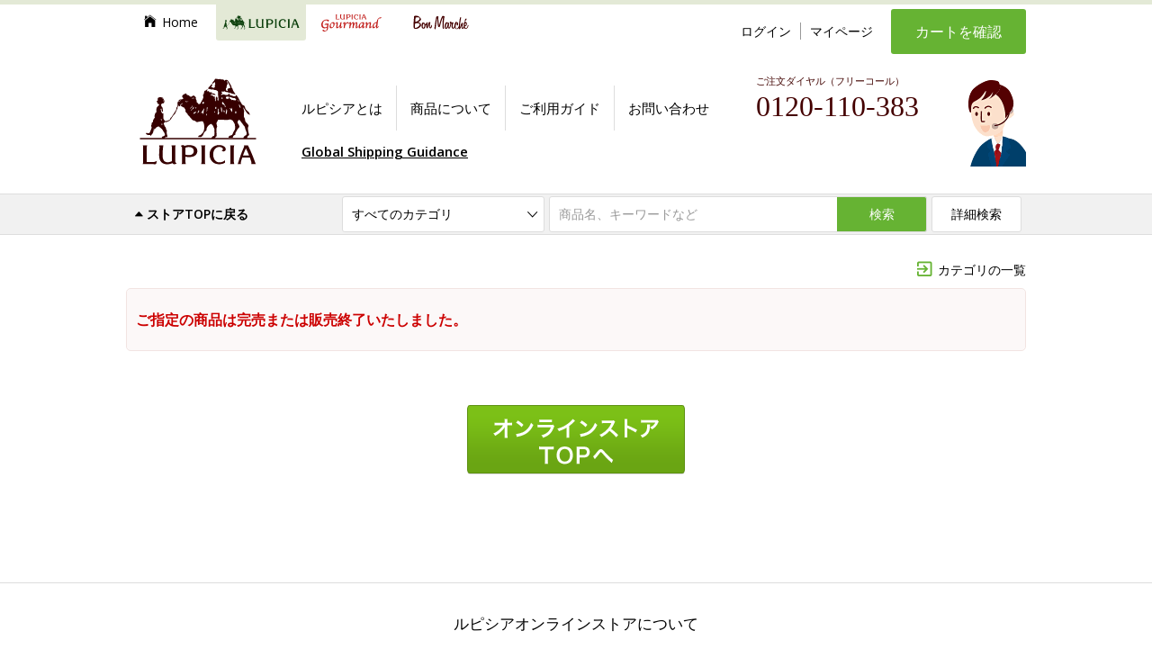

--- FILE ---
content_type: text/css
request_url: https://lupicia.com/custom/css/style.css?20231018
body_size: 382
content:
@charset "Shift_JIS";

/* --------------------------------------------------------------------
	import
--------------------------------------------------------------------- */

@import url(/common/css/reset.css);		/* リセットCSS */
@import url(layout/s_lmr.css);				/* 基本レイアウト */
@import url(common.css);					/* 共通 */
@import url(sidebox.css);					/* サイドボックス */
@import url(category.css);					/* カテゴリ*/
@import url(goods.css);						/* 商品 */
@import url(order.css);						/* 注文 */
@import url(customer.css);					/* お客様ページ */
@import url(etc_20220109.css);						/* その他機能 */
@import url(quickorder.css);				/* クイックオーダー */
@import url(userreview.css);				/* ユーザーレビュー */
@import url(core.css);						/* (Javascript制御部分) */
@import url(skin.css);						/* (Javascript制御部分) */
@import url(dropframe.css);					/* (Javascript制御部分) */
@import url(user.css);						/* ユーザー定義デザイン */
@import url(freepage.css); 					/* フリーページ */

@import url(renewal_20141006.css?0525); 					/* ストアリニューアル 2014.10.06 */

@import url(renewal_2023.css);



--- FILE ---
content_type: text/css
request_url: https://lupicia.com/css/vendor/naviplus_suggest.css
body_size: 1386
content:
@charset "Shift-JIS";

.np-keyword-suggest,
.np-item-suggest{
box-sizing: border-box;
background: #fff;

}

.np-keyword-suggest *,
.np-item-suggest *{
box-sizing: border-box;

}

/* サジェスト外枠 */
.np-keyword-suggest {
box-sizing: border-box;
margin: 3px 0 0;
width:420px;
border: 1px solid #ddd;
box-shadow: 1px 1px 3px #ddd;
border-radius: 3px;
overflow: hidden;

}

/* サジェスト内枠 */
.np-keyword-suggest div {
width: 100%;

}

/* サジェストワード */
.np-keyword-suggest .item {
padding: 0 5px;
height: 40px;
line-height: 40px;
cursor: pointer;
-webkit-tap-highlight-color: #f6f6f4;
white-space: nowrap;
overflow: hidden;
text-overflow: ellipsis;
-webkit-text-overflow: ellipsis;
-o-text-overflow: ellipsis;

}

/* サジェストワード選択時 */
.np-keyword-suggest .item.selected {
background-color: #f6f6f4;
}

/* サジェストワード */
.np-keyword-suggest .item .highlight {
display: inline;
border-bottom: 1px dotted #000;
}

/* 商品詳細外枠 */
.np-item-suggest {
box-sizing: border-box;
border: 1px solid #ddd;
margin: 8px 0 0 -3px;
width:400px;
box-shadow: 1px 1px 3px #ddd;
border-radius: 3px;
overflow: hidden;
}

/* 商品詳細内枠 */
.np-item-suggest div {
text-align:left;
height:auto;
}

/* 商品詳細タイトル */
.np-item-suggest .title {
display: none;
}

.np-keyword-suggest .group:not(:last-child){
border-bottom: solid 1px #ddd;

}

/* 商品詳細・商品表示部 */
.np-item-suggest table {
width:100%;
margin:0px;
padding:0px;
height:auto;
border-collapse : collapse;

}
.np-item-suggest table tr {
border-top:1px solid #ddd;

}

.np-item-suggest table tr:hover{
background-color: #f6f6f4;

}

.np-item-suggest table tr:first-child{
border-top:none;

}

.np-item-suggest table td{
vertical-align: top;

}

.np-item-suggest table td a{
display: block;
padding: 10px;

}

/* 商品画像 */
.np-item-suggest .image {
width: 140px;

}
.np-item-suggest .image img {
width: 100%;
border: 0;
max-width: 140px !important;
max-height: 140px !important;
height: auto;

}

/* 商品名・説明 */
.np-item-suggest .item {
box-sizing: border-box;
width: 260px;
padding:10px 10px 10px 0;
cursor:pointer;
overflow: hidden;
text-overflow: ellipsis;

}
.np-item-suggest .item a {
text-decoration: none;

}
.np-item-suggest .item .item_title {
margin: 0 0 10px;
padding: 0;
font-size: 14px;
font-weight: bold;
line-height: 1.75;

}
.np-item-suggest .item .item_desc {
margin: 0;
padding: 0;
font-size: 14px;
line-height: 1.75;

}

/* 商品詳細ヒット件数 */
.np-item-suggest .hitnum {
display: none;

}

.np-item-suggest .hitnum:after {
content: "件";

}




/* option */

.np-keyword-suggest .query:before, .title:before,.path:before,
.narrow1:before, .narrow2:before, .narrow3:before, .narrow4:before, .narrow5:before,
.narrow6:before, .narrow7:before, .narrow8:before, .narrow9:before, .narrow10:before,
.keyword1:before, .keyword2:before, .keyword3:before, .keyword4:before, .keyword5:before,
.keyword6:before, .keyword7:before, .keyword8:before, .keyword9:before, .keyword10:before {
display: none;
margin: 0 5px 0 0;
padding: 3px 10px;
border-radius: 3px;
font-size: 13px;
color:#fff;

}

.np-keyword-suggest .query:before{content:"query";background:#333333;}
.np-keyword-suggest .title:before{content:"title";background:#6e6e6e;}
.np-keyword-suggest .path:before{content:"path";background:#848484;}
.np-keyword-suggest .narrow1:before{content:"narrow1";background:#a4a4a4;}
.np-keyword-suggest .narrow2:before{content:"narrow2";background:#a4a4a4;}
.np-keyword-suggest .narrow3:before{content:"narrow3";background:#a4a4a4;}
.np-keyword-suggest .narrow4:before{content:"narrow4";background:#a4a4a4;}
.np-keyword-suggest .narrow5:before{content:"narrow5";background:#a4a4a4;}
.np-keyword-suggest .narrow6:before{content:"narrow6";background:#a4a4a4;}
.np-keyword-suggest .narrow7:before{content:"narrow7";background:#a4a4a4;}
.np-keyword-suggest .narrow8:before{content:"narrow8";background:#a4a4a4;}
.np-keyword-suggest .narrow9:before{content:"narrow9";background:#a4a4a4;}
.np-keyword-suggest .narrow10:before{content:"narrow10";background:#ababab;}
.np-keyword-suggest .keyword1:before{content:"keyword1";background:#ababab;}
.np-keyword-suggest .keyword2:before{content:"keyword2";background:#ababab;}
.np-keyword-suggest .keyword3:before{content:"keyword3";background:#ababab;}
.np-keyword-suggest .keyword4:before{content:"keyword4";background:#ababab;}
.np-keyword-suggest .keyword5:before{content:"keyword5";background:#ababab;}
.np-keyword-suggest .keyword6:before{content:"keyword6";background:#ababab;}
.np-keyword-suggest .keyword7:before{content:"keyword7";background:#ababab;}
.np-keyword-suggest .keyword8:before{content:"keyword8";background:#ababab;}
.np-keyword-suggest .keyword9:before{content:"keyword9";background:#ababab;}
.np-keyword-suggest .keyword10:before{content:"keyword10";background:#ababab;}


/* サジェスト groupByCategoryがtrue時のカテゴリ表示部 */
.np-keyword-suggest .category {
	font-weight: bold;
	color: #222222;
	background-color: #eeeeee;
}

/* サジェスト groupByCategoryがtrue時のカテゴリ表示部選択時 */
.np-keyword-suggest .category.selected {
	color: #000000;
	background-color: #3366FF;
}

/* サジェスト overlayModeがonの時のキーワード入力部 */
.np-keyword-suggest_overlay {
	width: 100%;
	font-size: 24px;
}

.np-keyword-suggest_overlay div{
	width: 100%;
}

.np-keyword-suggest_overlay .inputArea {
	opacity: 1.0;
	margin: 0px;
	padding: 2px;
	height: 34px;
}
.np-keyword-suggest_overlay input {
	width: 90%;
	height: 30px;
	margin: 0px;
	padding: 0px;
	font-size: 24px;
}
.np-keyword-suggest_overlay .cancelButton {
	width: 30px;
	height: 30px;
	font-size: 0px;
	margin: 2px 10px;
	background-image: url('../img/cancel.png');
	background-size: cover;
	vertical-align: top;
	float: left;
}
.np-keyword-suggest_overlay .submitButton {
	width: 30px;
	height: 30px;
	font-size: 0px;
	margin: 2px 10px;
	background-image: url('../img/search.png');
	background-size: cover;
	vertical-align: top;
	float: right;
}
.np-keyword-suggest_overlay .plusButton{
	float: right;
	margin-right: 60px;
}

.np-keyword-suggest_overlay .item {
	padding-left: 50px;
}

--- FILE ---
content_type: text/css
request_url: https://lupicia.com/custom/css/layout/s_lmr.css
body_size: 500
content:
@charset "Shift_JIS";
/* --------------------------------------------------------------------
	表示幅：固定
	表示順：左メニュー・メインコンテンツ・右メニュー
-------------------------------------------------------------------- */
div.wrapper_ {
	text-align:left;
}
div.container_ {
	clear: both;
	margin: 30px auto;
	padding: 0 1px; /* for area_topbnr */
	width: 1000px;
}

div.contents_ {
	clear: both;
	display: inherit;
	float: left;
	overflow: visible;
}

/* 左メニュー */
div.leftmenuframe_ {
	float: left;
	display: inherit;
	overflow: hidden;
	width: 185px;

}
/**/
/* 右メニュー */
div.rightmenuframe_ {
	overflow: hidden;
	display: inherit;
	float: right;
	margin: 0;
	width: 185px;
}
/**/
/* メインフレーム */
div.mainframe_ {
	float: right;
	display: inline;
	overflow: hidden;
}
div.container_ div.contents_ div.mainframe_, div.container_ div.contents_ div.mainframe_ .event_ .goods_ { /* 左右メニューの表示の場合 */
	width: 610px; /* = div.container_ - (div.leftmenuframe_ + div.rightmenuframe_) */
}
/**/
div.single_mainframe_ {
	float: right;
	display: inline;
	overflow: hidden;
}
div.col1_ {
	margin: 0 auto !important;
	padding: 0;
	width: 1040px;
}
/* --------------------------------------------------------------------
	ユーザー定義　container_
--------------------------------------------------------------------- */
div.container_ div.contents_, div.container_ div.mainframe_, div.container_ div.mainframe_ .event_ .goods_ {
    width: 805px;
}

div.lowerContents_ {
}


--- FILE ---
content_type: text/css
request_url: https://lupicia.com/custom/css/common.css
body_size: 6585
content:
@charset "Shift_JIS";
/* --------------------------------------------------------------------
	common　共通エレメント
-------------------------------------------------------------------- */

div{zoom:1;}

body {
-webkit-text-size-adjust: none;
font-family: Meiryo, 'メイリオ', 'ヒラギノ角ゴ Pro W3', 'Hiragino Kaku Gothic Pro', 'Segoe UI', Arial, Tahoma, Helvetica, Trebuchet MS, Verdana, 'MS PGothic', sans-serif;
font-size: 13px;
margin: 0 auto;
line-height: 1.75;
color: #333;

}


img {
vertical-align: middle;

}

input {
vertical-align: middle;
font-family: Meiryo, 'メイリオ', 'ヒラギノ角ゴ Pro W3', 'Hiragino Kaku Gothic Pro', 'Segoe UI', Arial, Tahoma, Helvetica, Trebuchet MS, Verdana, 'MS PGothic', sans-serif;
color: #333;
font-size: 14px;
margin: 0;

}

input[type="text"],
input[type="password"] {
border: 2px solid #ddd;
padding: 0 10px;
min-height: 40px;
_height: 40px;
line-height: 28px;
-moz-border-radius: 5px;
-webkit-border-radius: 5px;
-o-border-radius: 5px;
-ms-border-radius: 5px;
border-radius: 5px;
font-size: 16px;
font-weight: bold;

}

textarea {
border: 2px solid #ddd;
padding: 10px;
-moz-border-radius: 5px;
-webkit-border-radius: 5px;
-o-border-radius: 5px;
-ms-border-radius: 5px;
border-radius: 5px;
font-family: Meiryo, 'メイリオ', 'ヒラギノ角ゴ Pro W3', 'Hiragino Kaku Gothic Pro', 'Segoe UI', Arial, Tahoma, Helvetica, Trebuchet MS, Verdana, 'MS PGothic', sans-serif;
color: #333;
font-size: 16px;
font-weight: bold;
margin: 0;
line-height: 1.75;
max-width: 80%;

}

a{
color: #220000;

}

a:link,a:visited {
text-decoration: none;

}

a:hover, a:active, a:focus {
text-decoration: none;

}

select {
vertical-align: middle;
font-family: 'Meiryo UI', Meiryo, 'メイリオ', 'ヒラギノ角ゴ Pro W3', 'Hiragino Kaku Gothic Pro', 'Segoe UI', Arial, Tahoma, Helvetica, Trebuchet MS, Verdana, 'MS PGothic', sans-serif;
color: #333;
margin: 0;
padding: 5px;
font-size: 16px;

-webkit-appearance: menulist;
-moz-appearance: button;
appearance: button;

font-weight: bold;

}
select option {
padding: 5px 0;

}

label {
cursor: pointer;

}

/*a:hover img {
filter: alpha(opacity=70);
-moz-opacity:1;
opacity:1;

}*/ 
/* ie7 */ *:first-child+html body {
font-size: 75%;

}
/* ie8 */ html>/**/body {
font-size /*\**/: 75%\9;

}

/* !Clearfix */
.clearfix, #header1, #header1 .hdLeftLinks01, #header1 .hdLeftLinks02, #header1 .hdLeftLinks01, #header1 .hdRightLinks01, #header, #globalnav, .ulmainImage01, div.container_, .contents_, #footer .footerLinks01 .ulfooterLinks01, #footer .footerLinks02 ul, .publicRelSec01 .newPubSec02 .dlnewPubSec01, .teaSec01 .teaSec03In .dlteaSec01, .cart .cartIn dl, .mainFrameImgSec01 ul, div.lowerContents_ {
	display: block;
	min-height: 1%;
}
.clearfix:after, #header1:after, #header1 .hdLeftLinks01:after, #header1 .hdLeftLinks02:after, #header1 .hdLeftLinks01:after, #header1 .hdRightLinks01:after, #header:after, #globalnav:after, .ulmainImage01:after, div.container_:after, .contents_:after, #footer .footerLinks01 .ulfooterLinks01:after, #footer .footerLinks02 ul:after, .publicRelSec01 .newPubSec02 .dlnewPubSec01:after, .teaSec01 .teaSec03In .dlteaSec01:after, .cart .cartIn dl:after, .mainFrameImgSec01 ul:after, div.lowerContents_:after {
	clear: both;
	content:".";
	display: block;
	height: 0;
	visibility: hidden;
}
* html .clearfix, * html #header1, * html #header1 .hdLeftLinks01, * html #header1 .hdLeftLinks02, * html #header1 .hdLeftLinks01, * html #header1 .hdRightLinks01, * html #header, * html #globalnav, * html .ulmainImage01, * html div.container_, * html .contents_, * html #footer .footerLinks01 .ulfooterLinks01, * html #footer .footerLinks02 ul, * html .publicRelSec01 .newPubSec02 .dlnewPubSec01, * html .teaSec01 .teaSec03In .dlteaSec01, * html .cart .cartIn dl, * html .mainFrameImgSec01 ul, * html div.lowerContents_ {
	height: 1%;/*\*//*/
	height: auto;
	overflow: hidden;
	/**/
}
div.wrapper_ {
	position: relative;
	min-width: 1040px;
}
/* --------------------------------------------------------------------
	common　汎用クラス
-------------------------------------------------------------------- */
/* 文字サイズ */
.xlarge_ {
	font-size: 16px;
}
.large_ {
	font-size: 14px;
}
.small_ {
	font-size: 13px;
}
.xsmall_ {
	font-size: 11px;
}
/**/

/* フロート */
.leftfloat_ {
	float: left;
	display: inline;
}
.rightfloat_ {
	float: right;
	display: inline;
}
img.leftfloat_ {
	margin: 0 10px 10px 0;
}
img.rightfloat_ {
	margin: 0 0 10px 10px;
}
/**/

/* 文整列 */
.lefttext_ {
	text-align: left;
}
.righttext_ {
	text-align: right;
}
.centertext_ {
	text-align: center;
}
/**/

/* 特定メッセージ（インライン） */
.error_ {
	color: #CC0000 !important;
	font-weight:bold;
	font-size: 14px !important;
}
.notice_ {
	color: #CC0000 !important;
	font-weight:bold;
}
.error_ a {
	color: #CC0000;
	padding: 0 5px;
	text-decoration: underline;
}
.notice_ a {
	color: #CC0000;
	padding: 0 5px;
	text-decoration: underline;
}
.notice_ .centertext_ {

}
.notice_ .centertext_ a {

}
.info_ {
	font-weight:bold;
	font-size: 14px;
}
.info_df {
	display:none;
}
.info_ h6 {
	font-size: 14px;
	margin: 0 0 5px;
}
/**/

/* 特定メッセージ（ブロック） */
div.error_, table.error_ {/* p.error_はフォーム項目エラーなので使用不可 */
	margin: 20px auto 40px;
	padding: 20px;
	width: 960px;
	box-sizing: border-box;
	background: #f7eded;
	border-left: 5px solid #cc0000;
	text-align: left;

	font-size: 14px !important;

}
p.notice_, div.notice_, table.notice_ {
	margin: 0 auto 40px;
	padding: 10px;
	background: #FCF8F8;
	border: 1px solid #F2E4E2;
	text-align: left;

	-moz-border-radius: 5px;
	-webkit-border-radius: 5px;
	-o-border-radius: 5px;
	-ms-border-radius: 5px;
	border-radius: 5px;
	
	font-size: 16px;

}
p.info_, div.info_, table.info_ {
	margin: 20px auto;
	padding: 10px;
	width: 978px;
	background: #f7eded;
	border: 1px solid #E9CFCF;
	text-align: left;
	color: #CC0000;

	-moz-border-radius: 5px;
	-webkit-border-radius: 5px;
	-o-border-radius: 5px;
	-ms-border-radius: 5px;
	border-radius: 5px;
	
	font-size: 16px;

}

.mainframe_ .info_, .mainframe_ .notice_, .mainframe_ .error_ {
	width: 783px;

}

ul.error_ {
	margin: 0 0 0 20px;
	font-size: 14px;
}
ul.error_ li {
	margin: 5px 0 0 0;
	list-style: disc outside;
}
/**/

/* 共通クラス(ブロック) */
.top_comment_ {
	margin-bottom: 10px;
}
.submit_ {
	margin: 60px auto 0;
	text-align: center;
}
.submit_ input, .submit_ img {
	padding: 0 5px;
	vertical-align: middle;
	cursor: pointer;
}
.message_ {
	font-size: 14px;
}
p.message_ {
	color: #333;
	margin: 5px auto;
	font-size: 16px;

}
p.message_ strong {
	color: #CC0000;

}
.customer_ p.message_,
.contact_ p.message_,
.address_box_ p.message_,
.cartlist_ p.message_ {
	margin: 20px 0;
	padding: 10px;
	font-size: 14px;

}
p.message_ a {
	padding: 0 5px;
	text-decoration: underline;

}
p.message_.orderend {

}

table.message_ {
	width: 960px !important;
	margin: 20px auto;
	border: none;
	border-collapse: separate;

}
table.message_ th,
table.message_ td {
	background: #FCFAF8;

}
table.message_ th {
	border: 1px solid #F2E4E2;
	border-right: none;
	font-weight: bold;
	padding: 5px 20px;

	-moz-border-radius: 5px 0 0 5px;
	-webkit-border-radius: 5px 0 0 5px;
	-o-border-radius: 5px 0 0 5px;
	-ms-border-radius: 5px 0 0 5px;
	border-radius: 5px 0 0 5px;

}
table.message_ td {
	border: 1px solid #F2E4E2;
	border-left: none;

	-moz-border-radius: 0 5px 5px 0;
	-webkit-border-radius: 0 5px 5px 0;
	-o-border-radius: 0 5px 5px 0;
	-ms-border-radius: 0 5px 5px 0;
	border-radius: 0 5px 5px 0;

}
p#message_catalog_ {
	color: #CC0000;

}

/* 共通クラス(その他) */
.hidden_ {
	visibility: hidden;
}
.nocell_ {
	border:none!important;
	background-color:transparent!important;
}
.hiddenEnter_ {
	width:0;
	height:0;
}
/* 価格表示 */
.price_pop_ {
}
.price_ {
}
/* --------------------------------------------------------------------
	common　ヘッドライン
-------------------------------------------------------------------- */
h1.goods_name_ {
	margin: 0 0 5px 0;
	color: #003780;
	font-size: 18px;
	font-weight: normal;
	line-height: 130%;
	padding: 9px 7px 8px 15px;
}
h1.store_name_ {
	margin: 0 0 5px 0;
	color: #003780;
	font-size: 18px;
	font-weight: normal;
	line-height: 130%;
	padding: 9px 7px 8px 15px;

}
h1.category_name_ {
	margin-bottom: 20px;
	padding: 15px 10px 10px;
	border-bottom: 1px solid #dddddd;
	font-size: 30px;
	line-height: 1;
	font-weight: normal;
	color: #2C0C00;

}
h1.category_name_img_ { /* タイトルを画像にした場合 */
	margin: 10px 0;

}

.category_bnr_ {
	margin: 20px 0;

}
.category_capt_ {
	font-size: 14px;

}
.category_capt_,
.category_footer_ {
	margin: 20px 10px;

}
.category_capt_ h3,
.category_footer_ h3 {
	margin: 5px 0;
	color:#806E6F;
	font-size: 13px;

}
.category_capt_ a,
.category_footer_ a {
	text-decoration: underline;

}
.category_capt_ .category_capt_link_ {
	margin: 5px 0;

}
.category_capt_ .category_page_link_ {
	margin: 5px 0;

}

h1.event_name_ {
/*
	border-bottom: 1px solid #dddddd;
	color: #806E6F;
	font-size: 24px;
	font-weight: normal;
	margin: 0 0 20px;
	padding: 10px 10px 5px;
*/

	clear: both;
	margin: 15px 0 20px;
	padding: 0 10px;
	min-height: 60px;
	border-bottom: 1px solid #ddd;
	font-size: 30px;
	line-height: 60px;
	font-weight: normal;



}

h1.event_name_img_ { /* タイトルを画像にした場合 */
}

h3.category_hl_ {

	background: none repeat scroll 0 0 #F2ECE2;
	border: 1px solid #F2ECE2;
	font-size: 13px;
	font-weight: bold;
	height: 30px;
	line-height: 30px;
	margin: 0;
	padding: 0 10px;

}

.event_capt_ {
	margin: 20px 10px;

}

.event_capt_ a {
	text-decoration: underline;

}


h1.genre_name_ {
	background: url(../img/usr/h1_bg.gif) no-repeat scroll left top transparent;
	border-bottom: 1px solid #ccc;
	color: #333;
	font-size: 24px;
	font-weight: normal;
	font-weight: normal;
	margin: 0 0 20px;
	padding: 10px 10px 5px;
}
h1.genre_name_img_ { /* タイトルを画像にした場合 */
}
h1.tag_name_ {
	border-bottom: 1px solid #ccc;
	color: #333;
	font-size: 24px;
	font-weight: normal;
	margin: 0 0 20px;
	padding: 10px 10px 5px;
}
h1.topic_head_ {
	border-bottom: 1px solid #ccc;
	color: #333;
	font-size: 24px;
	font-weight: normal;
	margin: 0 0 20px;
	padding: 10px 10px 5px;
}
/* 汎用ヘッドライン */
.common_headline1_ { /* h1相当 */
/*
	border-bottom: 1px solid #ccc;
	color: #333;
	font-size: 32px;
	font-weight: normal;
	margin: 0 0 20px;
	padding: 10px 10px 5px;
*/
	clear: both;
	margin: 15px 0 20px;
	padding: 0 10px;
	min-height: 60px;
	border-bottom: 1px solid #ddd;
	font-size: 30px;
	line-height: 60px;
	font-weight: normal;

}
.common_headline1_ a {
	display: block;
	float: right;
	padding: 10px 5px;
}
.col1_ .common_headline1_ { /* .col1_ 1カラムの場合 */

}
.mainframe_ .common_headline1_ { /* .mainframe_ 2カラムの場合 */

}
.contents_ .mainframe_ .common_headline1_ { /* .contents_ .mainframe_ 3カラムの場合 */

}
.common_headline2_ {
	margin: 0 auto;
	clear: both;

}
.common_headline3_ { /* h3相当 */
	margin: 0 0 6px 0;
	padding: 5px 0;
	font-size: 14px;
	font-weight: bold;
	border-bottom: 1px solid #dddddd;
}
.img_headline_ { /* 画像ヘッドラインの場合 */
	margin-bottom: 10px;
}
/* --------------------------------------------------------------------
	common　イベント
-------------------------------------------------------------------- */
/* イベントへのリンク */
.event_ {
	width: 100%;
	overflow: hidden;
}
.event_banner_ {
	overflow: hidden;
}
.event_banner_ img {
	display: block;
	float:left;
}
.event_banner_ div.event_allview_ {
	float: right;
	color: #806E6F;
}
.event_banner_ div.event_allview_ a {
	text-decoration: underline;
}
.event_title_ {
	clear: both!important;
}

.event_ .navistyle_ {
padding-top:0;
}
.event_ .navistyle_ dt, .event_ .navistyle_ dd {
display:none;
}

.mod_area_prcontent_ {
	position: relative;
	line-height: 0;
	font-size: 0;
	overflow: hidden;
	zoom: 1;

}

.mod_area_prcontent_ img.prbg {
	display: block;
	vertical-align: top;
	line-height: 0;

}

.mod_area_prcontent_ a.link {
	position: absolute;
	display: block;
	top: 0;
	left: 0;
	zoom: 1;
	background-image:url('/custom/img/common/dummy.gif');/* for ie fix*/
	text-indent: -9999px;

}



*:first-child + html .event_title_ {
}
/* --------------------------------------------------------------------
	common　タグ一覧
-------------------------------------------------------------------- */
.side_tag_cloud_ {
}
.side_tag_cloud_ span {
	line-height: 140%;
}
.tag_lowest_ {
	font-size:80%;
}
.tag_low_ {
	font-size:100%;
}
.tag_medium_ {
	font-size:120%;
}
.tag_high_ {
	font-size:144%;
	font-weight:bold;
}
.tag_highest_ {
	font-size: 173%;
	font-weight:bold;
}
/* --------------------------------------------------------------------
	common　タグ詳細
-------------------------------------------------------------------- */
.tag_cloud_ {
}
.tag_cloud_ span {
	line-height: 140%;
}
.tag_cloud_more_ {
	margin: 10px 0 0 0;
	font-weight: bold;
}
.tag_add_shaping_ {
	margin-bottom: 10px;
	padding: 9px;
	width: 580px;
	overflow: hidden;
	background: #F8F8F8;
	border: 1px solid #CCC;
}
.tag_add_shaping_ h2 {
	margin-bottom: 10px;
	font-size: 14px;
	font-weight: bold;
	border-bottom: 1px solid #CCC;
}
.tag_add_shaping_ span {
	margin-right: 10px;
	padding-left:15px;
	float: left;
	white-space: nowrap;
	background: url(../img/usr/icon_tag.gif) 0 center no-repeat;
}
.tag_other_ {
	margin-bottom: 10px;
	padding: 9px;
	width: 580px;
	overflow: hidden;
	background: #F8F8F8;
	border: 1px solid #CCC;
}
.tag_other_ h2 {
	margin-bottom: 10px;
	font-size: 14px;
	font-weight: bold;
	border-bottom: 1px solid #CCC;
}
.tag_other_ span {
	margin-right: 10px;
	padding-left:15px;
	float: left;
	white-space: nowrap;
	background: url(../img/usr/icon_tag.gif) 0 center no-repeat;
}
.tag_tree_ {
	margin-bottom: 10px;
	padding: 9px;
	width: 580px;
	overflow: hidden;
	background: #F8F8F8;
	border: 1px solid #CCC;
}
.tag_tree_ h2 {
	margin-bottom: 10px;
	font-size: 14px;
	font-weight: bold;
	border-bottom: 1px solid #CCC;
}
.tag_tree_ span {
	margin-right: 10px;
	padding-left:15px;
	float: left;
	white-space: nowrap;
	background: url(../img/usr/icon_tag.gif) 0 center no-repeat;
}
.tag_info_ {
	margin-bottom: 10px;
}
.tag_info_ p.name_ {
	margin: 0 0 5px 0;
	padding: 0 0 5px 15px;
	background: url(../img/usr/icon_tag.gif) 0 center no-repeat;
	border-bottom: 1px dotted #CCC;
	border-bottom: 1px dotted #CCC;
}
/* --------------------------------------------------------------------
	common　ナビゲーション
-------------------------------------------------------------------- */
/* パンくず */

.navitopicpath_ {
	margin: 0;
	height: 30px;
	line-height: 30px;
	color: #806E6F;
}
.navitopicpath_ a {
	margin: 0 5px;
	font-size: 14px;
}
.navitopicpath_ a:hover {
	text-decoration: none;
}
.navitopicpath_ span.current_ {

}

/* ページジャンプ */
.navipage_ {
	text-align:right;
}
.navipage_.top_ {		/* ページジャンプ上部 */
	margin-top: 30px;
	padding: 0 5px 5px;
	border-bottom: 1px solid #dddddd;
	font-size: 14px;

}
.navipage_.bottom_ {	/* ページジャンプ下部 */
	padding: 5px 5px 0;
	margin: 0 0 40px;
	border-top: 1px solid #dddddd;
	font-size: 14px;

}
.navipage_ a {
	padding: 0 8px;
	text-decoration: underline;
	background-color: #F2ECE2;
	margin: 0 2px;
	-moz-border-radius: 5px;
	-webkit-border-radius: 5px;
	-o-border-radius: 5px;
	-ms-border-radius: 5px;
	border-radius: 5px;
}
.navipage_ a:hover {

}
.navipage_ .navipage_sum_ {
	float: left;
}
.navipage_ .navipage_sum_ strong {
	padding: 0 5px 0 0;

}
.navipage_ .navipage_first_ {
margin: 0 10px 0 0;

}
.navipage_ .navipage_first_ a {
text-decoration: none;

}
.navipage_ .navipage_first_ a:hover {
text-decoration: underline;

}
.navipage_ .navipage_prev_ a {
text-decoration: none;

}
.navipage_ .navipage_prev_ a:hover {
text-decoration: underline;

}
.navipage_now_ {
	padding: 0 4px;
	font-weight: bold;
	text-decoration: none;
}
.navipage_ .navipage_next_ a {
text-decoration: none;

}
.navipage_ .navipage_next_ a:hover {
text-decoration: underline;

}
.navipage_ .navipage_last_ {
margin: 0 0 0 10px;

}
.navipage_ .navipage_last_ a {
text-decoration: none;

}
.navipage_ .navipage_last_ a:hover {
text-decoration: underline;

}

.customer_ .navipage_ {
	width: 960px;
	margin: 0 auto;
}


/* 並び替え */
.navisort_ {
	margin: 0 10px 30px;
	padding: 5px 10px 10px;
	background-color: #E4E4E0;
	font-size: 14px;
	overflow: hidden;
	-moz-border-radius: 0 0 5px 5px;
	-webkit-border-radius: 0 0 5px 5px;
	-o-border-radius: 5px;
	-ms-border-radius: 5px;
	border-radius: 0 0 5px 5px;

}
.navisort_ dt {
	float: left;
	width: 5em;
	font-weight: bold;
	color:#2C0C00;
	text-align: right;

}
.navisort_ dd {
	margin-left: 6em;
}
.navisort_now_ {
	margin: 0 5px;
	text-decoration:none;
	white-space: nowrap;
	color:#2C0C00;
}
.navisort_ a {
	margin: 0 5px;
	text-decoration:underline;
	white-space: nowrap;
}
.navisort_ a:hover {

}
/* 表示切替 */
.navistyle_ {
	margin: 30px 10px 0;
	padding: 10px 10px 5px;
	background-color:#E4E4E0;
	font-size: 14px;
	overflow: hidden;
	-moz-border-radius: 5px 5px 0 0;
	-webkit-border-radius: 5px 5px 0 0;
	-o-border-radius: 5px;
	-ms-border-radius: 5px;
	border-radius: 5px 5px 0 0;
}
.navistyle_ dt {
	float: left;
	width: 5em;
	font-weight: bold;
	color: #2c0c00;
	text-align: right;
}
.navistyle_ dd {
	margin-left: 6em;
}
* html dl dd {
	text-indent: -3px;
}
.navistyle_now_ {
	margin: 0 5px;
	text-decoration:none;
	color:#2C0C00;
}
.navistyle_ a {
	margin: 0 5px;
	text-decoration:underline;
	white-space: nowrap;
}
.navistyle_ a:hover {

}
/* ブランド絞込 */
.brand_name_ {
	width: 100%;
	overflow: hidden;
}
.brand_name_now_ {
	color:#CC3300;
	text-decoration:underline;
	margin:2px 5px;
	white-space: nowrap;
}
.brand_name_ a {
	margin:2px 5px;
	white-space: nowrap;
}
/* メーカー絞込 */
.maker_name_ {
	width: 100%;
	overflow: hidden;
}
.maker_name_now_ {
	color:#362E2B;
	text-decoration:none;
	margin:2px 2px 2px 2px;
	white-space: nowrap;
}
.maker_name_ a {
	margin:2px 2px 2px 2px;
	white-space: nowrap;
}
/* 商品分類絞込 */
#goods_class_filter_ {
	padding-bottom: 3px;
}
#goods_class_filter_ dd {
}
#goods_class_filter_ .class_filter_ {
	display: inline;
	margin-right: 10px;
}
#goods_class_filter_ .class_filter_ * {
}
#goods_class_filter_ .class_filter_ .selected_ {
	background-color: #ffeeff;
}
/* --------------------------------------------------------------------
	common　フォーム
-------------------------------------------------------------------- */
.formlist_ {
	border-collapse:collapse;
	width: 960px;
	margin: 5px auto;
	border: 1px solid #dddddd;
}
.formlist_ th {
	padding: 5px 10px;
	background: #F6F6F4;
	border: 1px solid #dddddd;
	font-weight: bold;
	text-align: left;
	white-space: nowrap;
}
.formlist_ td {
	padding: 10px;
	border: none;
	border-bottom: 1px solid #dddddd;
	background-color:#FFF;
	font-size: 16px;
}
.formlist_ td.line0_ {
	background-color:#fcfcfc;
}
.formlist_ td.line1_ {
	background-color:#FCFCFC;
}
.formlist_ tr.line0_ td {
	background-color:#f9f9f9;
}
.formlist_ tr.line1_ td {
	background-color:#FCFCFC;
}
.formdetail_ {
	border-collapse:collapse;
	width: 960px;
	margin: 5px auto;
	border: 1px solid #dddddd;
}
.formdetail_ {
	border-collapse:collapse;
	width: 960px;
	margin: 5px auto;
	border: 1px solid #dddddd;
}
.formdetail_ td {
	font-size: 16px;
}
.formdetail_.cardlist_ {
	font-size: 14px;
}
.formdetail_ th {
	width: 200px;
	padding: 10px;
	background: #F6F6F4;
	border: 1px solid #bbb;
	font-weight:normal;
	text-align: left;
	white-space: nowrap;
	font-size: 16px;
	font-weight: bold;
}
.formdetail_ td {
	padding: 10px;
	border: none;
	border-bottom: 1px solid #dddddd;
	background-color:#FFF;

}
.formdetail_ td .small_ {
	display: block;
	margin: 5px 0 !important;
	font-size: 14px !important;
	text-indent: 0 !important;

}
.formdetail_ td .zip_link_ {
	display: block;
	margin: 5px 0 0;
	font-size: 16px;

}
.formdetail_ td a {
	text-decoration: underline;
	padding: 0 5px;
}
.formdetailcard_ {
	border-collapse:collapse;
	margin:0 auto;
}
.formdetailcard_ th {
	padding: 8px 8px 6px 8px;
	text-align: left;
	font-weight:bold;
	vertical-align: top;
	background-color:#F4FFD3;
	border-top:1px solid #dddddd;
	border-bottom:1px solid #dddddd;
}
.formdetailcard_ td {
	padding: 8px 8px 6px 8px;
	font-weight:normal;
	vertical-align: top;
	background-color:#FFF;
	border-top:1px solid #dddddd;
	border-bottom:1px solid #dddddd;
}
.formsublist_ {
	border-collapse: collapse;
}
.formsublist_ th {
	background-color:#FFF;
	font-weight:bold;
	white-space: nowrap;
}
.formsublist_ td {
	background-color:#FFF;
	font-weight:normal;
}
.must_ {
	display: block;
	float: right;
	margin: 5px 0;
	width: 40px;
}
.agreelist_ {
margin: 1em 0 2em;
font-size: 16px;
line-height: 1.8;

}

/* --------------------------------------------------------------------
	検索
-------------------------------------------------------------------- */
.goodssearch_ {
	width: 608px !important;

}
.goodssearch_ th {
	width: 130px;
	color: #806E6F;
	background: #F6F6F4;

}
.goodssearch_ select {
	width: 150px;

}
.goodssearch_ #search_keyword th,
.goodssearch_ #search_category th,
.goodssearch_ #search_goods_code th,
.goodssearch_ #search_name th,
.goodssearch_ #search_price th {
	color: #454545;

}
.goodssearch_ #search_keyword th {
	background: #FCFAF8;
	font-weight: bold;

}
.goodssearch_ #search_keyword input {
	width: 270px;

}
.goodssearch_ #search_category select {
	width: 292px;

}
.goodssearch_ #search_goods_code input {
	width: 78px;

}
.goodssearch_ #search_name input {
	width: 270px;

}
.goodssearch_ #search_price input {
	width: 78px;

}





/* --------------------------------------------------------------------
	common　Trace
-------------------------------------------------------------------- */
/* for Trace */
.tracecontent {
	text-align:left;
	background-color:#FFCCFF;
}
#__asptrace {
	text-align:left;
	background-color:#FFF;
}
span.tracecontent tr.subhead {
	background-color:#CCC;
}
span.tracecontent tr.alt {
	background-color:#eeeeee
}
/* --------------------------------------------------------------------
	Ajax　Zip
-------------------------------------------------------------------- */
#suggestZipArea {
	background-color: #ffffff;
	border: 1px solid #dddddd;
	display: none;
	font-size: 12px;
	position: absolute;
	z-index: 9999;
	box-shadow: 1px 1px 2px #dddddd; /*CSS3*/
	-moz-box-shadow: 1px 1px 2px #dddddd; /* Firefox用*/
	-webkit-box-shadow: 1px 1px 2px #dddddd; /* Google Chrome, Safari用*/
}
#suggestZipArea .itemNotFound {
	padding: 0 5px;
	height: 20px;
	line-height: 20px;
	text-align: center;
	color: #999999;
}
#suggestZipArea .itemLine {
	padding: 0 5px;
	height: 20px;
	line-height: 20px;
	list-style: none;
	white-space: nowrap;
	cursor: default;
	color: #454545;
}
#suggestZipArea .selected {
	color: #6FB84B;

}
#suggestZipArea .itemLine .itemCode {
	float: left;
	font-weight: bold;
	margin-right: 4px;
	font-size: 11px;
}
#suggestZipArea .itemLine .itemName {
}


.classrequired {
	background: #ffeeee;
}

.classerror {
	background: #ffeeee;
}

#add_zip_info_ {
padding: 5px 10px;
margin-top: 5px;
background: #FCF8F8 !important;
border-radius: 5px;
color: #CC0000 !important;
font-weight: bold;

}

--- FILE ---
content_type: text/css
request_url: https://lupicia.com/custom/css/sidebox.css
body_size: 1497
content:
@charset "Shift_JIS";
/* --------------------------------------------------------------------
	サイドボックス
-------------------------------------------------------------------- */
div.sidebox_ {
	font-size: 14px;

}

div.sidebox_ h2 {
	margin: 0;
	font-size: 14px;
	font-weight: bold;
	text-align: center;
	padding-top: 10px;
	width: 160px;
	height: 22px;
		background: #ffffff url(../img/usr/title_gray.png) bottom left repeat-x;
}
div.sidebox_ h2.jscart {
}
.event_title_rightmenu_ {
	margin: 0;
	margin-bottom: 5px;
	font-size: 14px;
	font-weight: bold;
	text-align: center;
	padding-top: 10px;
	width: 160px;
	height: 22px;
	background: #ffffff url(../img/usr/title_gray.png) bottom left repeat-x;
	color: #FF6600;
}
/* --------------------------------------------------------------------
	サイドボックス　カテゴリツリー
-------------------------------------------------------------------- */
#sidebox_category ul.category_tree_ {
	padding: 0 0 20px;
	border: 1px solid #F2ECE2;
	background: #fcfaf8;

}

#sidebox_category ul.category_tree_ li {
	display: block;
	overflow: hidden;
}

#sidebox_category ul.category_tree_ li a {
	display: block;
}

#sidebox_category li.category_tree1_ {
}

#sidebox_category li.category_tree1_ a {
	display: block;
	padding: 0 5px;
	height: 36px;
	line-height: 36px;
	font-weight: bold;
	color: #2C0C00;

}

#sidebox_category li.category_tree1_ a span.minus {
	display: block;
}
#sidebox_category li.category_tree1_ a span.plus {
	display: block;
}

#sidebox_category li.category_tree2_,
#sidebox_category li.category_tree2_open_ {
	background: #f2ece2;
	cursor: pointer;
	padding: 0 5px 0 15px;
	height: 36px;
	line-height: 36px;
	border-top: 1px solid #eee7da;
	border-bottom: 1px solid #fcfaf8;
	color: #2C0C00;

}

#sidebox_category li.category_tree2_ a,
#sidebox_category li.category_tree2_open_ a {
	color: #2C0C00;
}

#sidebox_category li.category_tree3_,
#sidebox_category li.category_tree3_open_ {
	padding: 0 5px 0 15px;
	height: 36px;
	line-height: 36px;
	color: #2C0C00;

}

#sidebox_category li.category_tree3_ a,
#sidebox_category li.category_tree3_open_ a {
	color: #2C0C00;

}

#sidebox_category li.category_tree4_,
#sidebox_category li.category_tree4_open_ {
	padding: 0 5px 0 30px;
	height: 36px;
	line-height: 36px;
	color: #2C0C00;

}

#sidebox_category li.category_tree4_ a,
#sidebox_category li.category_tree4_open_ a {
	color: #2C0C00;

}

#sidebox_category li.category_tree5_,
#sidebox_category li.category_tree5_open_ {
	padding: 0 5px 0 45px;
	height: 36px;
	line-height: 36px;
	color: #2C0C00;

}

#sidebox_category li.category_tree5_ a,
#sidebox_category li.category_tree5_open_ a {
	color: #2C0C00;

}


#sidebox_category li.category_tree2_open_,
#sidebox_category li.category_tree3_open_,
#sidebox_category li.category_tree4_open_,
#sidebox_category li.category_tree5_open_ {
	font-weight: bold;

}


/* リンクがない場合 */
.category_tree_ li.category_tree1_ span.nolink_, .category_tree_ li.category_tree2_ span.nolink_, .category_tree_ li.category_tree3_ span.nolink_, .category_tree_ li.category_tree4_ span.nolink_ {
	color: #999;
}


/* --------------------------------------------------------------------
	サイドボックス　ジャンルツリー
-------------------------------------------------------------------- */

/* #sidebox_genre */
#sidebox_genre ul.genre_tree_ {
	border-top: none;
	padding: 20px 0;

}
#sidebox_genre li.genre_tree1_ {
	display: block;
	margin: 5px 0;
	height: 40px;
	line-height: 40px;
	cursor: pointer;
}

#sidebox_genre li.genre_tree1_ a {
	display: block;
	padding: 0 10px;
	-moz-border-radius: 5px;
	-webkit-border-radius: 5px;
	-o-border-radius: 5px;
	-ms-border-radius: 5px;
	border-radius: 5px;
	font-weight: bold;
	color: #2c0c00;
	border-right: 1px solid #F2ECE2;
	border-bottom: 1px solid #F2ECE2;
	background: #fcfaf8;

}

#sidebox_genre li.genre_tree1_ a:hover {

}

#sidebox_genre li.genre_tree1_ a span.minus {

}

#sidebox_genre li.genre_tree1_ a span.plus {

}

/**/
/* リンクがない場合 */
.genre_tree_ li.genre_tree1_ span.nolink_ {
	color: #999;
}
/**/

/* --------------------------------------------------------------------
	サイドボックス　検索ボックス
--------------------------------------------------------------------- */

#sidebox_search input {
	vertical-align: middle;
}
#sidebox_search div.search_ {
	padding: 5px 0 0 5px;
	background-color: #ffffff;
}
#sidebox_search form.search_form_ {
	background:url(../img/usr/search1.gif) left top no-repeat;
	display: block;
	width: 148px;
	height: 30px;
}
#sidebox_search form.search_form_ .keyword_ {
	border:none;
	background: none;
	width:115px;
	color:#464646;
	margin-top:6px;
	margin-left:4px;
	padding:4px 2px;
	float:left;
}
#sidebox_search form.search_form_ .search_button_ {
	background:none;
	border:none;
	margin-top:4px;
	width:22px;
	cursor: pointer;
	float:left;
}
#sidebox_search .to_searchdetail {
	padding: 5px 0 0 15px;
	background: url(../img/usr/topiclist.png) 5px 8px no-repeat;
}
/* --------------------------------------------------------------------
	サイドボックス　カート
-------------------------------------------------------------------- */

#sidebox_cart {
display: none;
}

.cart_box_ {
	padding-right: 5px;
	background-color: #ffffff;
	border: 2px solid #cccecf;
	border-top-width: 0;
}
.cart_title_ {
	display:none;
}
.cart_frame_ {
	padding:5px 0 5px 5px;
}
dl.cart_goods_ {
	margin-bottom: 5px;
	padding-bottom: 5px;
	border-bottom: 1px dotted #CCC;
}
dl.cart_goods_ dt {
	text-align: left;
}
dl.cart_goods_ dd {
	text-align: right;
}
dl.cart_total_ {
	margin-bottom: 5px;
	width: 100%;
	overflow: hidden;
}
dl.cart_total_ dt {
	float: left;
	display: inline;
	font-weight: bold;
	letter-spacing: 1em;
}
dl.cart_total_ dd {
	float: right;
	display: inline;
	text-align: right;
}
.cart_postage_ {
	margin-bottom: 10px;
	padding-bottom: 5px;
	font-size: 11px;
	border-bottom: 1px dotted #CCC;
}
.cart_to_order_ {
	text-align: center;
}
.cart_null_ {
	padding:0 0 10px 10px;
}


--- FILE ---
content_type: text/css
request_url: https://lupicia.com/custom/css/category.css
body_size: 1802
content:
@charset "Shift_JIS";
/* --------------------------------------------------------------------
	カテゴリ一覧　共通
--------------------------------------------------------------------- */
div.comment_middle_ {
	margin: 0px 0px 10px 0px;
	padding: 5px 0px 5px 0px;
	font-weight: normal;
	font-size:14px;
	line-height:150%;
}
/* --------------------------------------------------------------------
	カテゴリ一覧　ピックアップ
--------------------------------------------------------------------- */
div.CategoryStyleP_ {
	width:100%;
	overflow: hidden;
	margin: 20px 0;
}
div.CategoryStyleP_Line_ {
	width: 610px;
	overflow: hidden;
	padding-bottom: 1px;
}
div.CategoryStyleP_Item_ {
	display: inline;
	float: left;
	width: 305px;
}
div.CategoryStyleP_Item_ .category_img_ {
	float:left;
	display:inline;
	width:140px;
	height:140px;
	margin:0 10px 5px 0;
	background-color:#FCFCFA;
	background: url('/img/sys/sorryS.jpg') no-repeat center center;
}
div.CategoryStyleP_Item_ .category_img_ a:hover {
	display:block;
/*	box-shadow:1px 1px 2px #e5e5e5;
	-moz-box-shadow:1px 1px 1px #e5e5e5;
	-webkit-box-shadow:1px 1px 1px #e5e5e5;
	-o-box-shadow:1px 1px 1px #e5e5e5;
	-ms-box-shadow:1px 1px 1px #e5e5e5;*/
}
div.CategoryStyleP_Item_ .desc_ {
	width:145px;
	float:left;
}
div.CategoryStyleP_Item_ h2.name_ {
	margin:5px 0 10px;
	font-size: 16px;
}
div.CategoryStyleP_Item_ h2.name_ a {
	font-weight:bold;
	text-decoration:underline;
}
div.CategoryStyleP_Item_ h2.name_ a:hover {
}
div.CategoryStyleP_Item_ p.comment_ {
	word-wrap: break-word;
	word-break:break-all;
	cursor: pointer;
	font-size: 14px;
}
div.CategoryStyleP_Item_ p.comment_ img {
}
/* --------------------------------------------------------------------
	カテゴリ一覧　孫カテゴリ
--------------------------------------------------------------------- */
div.CategoryStyleG_ {
	width:100%;
	overflow: hidden;

}
div.CategoryStyleG_Line_ {
	overflow: hidden;
	border-left: 1px solid #ececec;
}
div.CategoryStyleG_Item_ {
	overflow: hidden;
	float: left;
	border: 1px solid #ececec;
	border-left: 1px solid #FFF;
	margin-bottom: 1px;
	width: 201px;
}
div.CategoryStyleG_Item_ h3.name_ {
	padding: 0 10px;
	height: 30px;
	line-height: 30px;
	background-color: #FCFAF8;
	border-bottom: 1px solid #ececec;
}
div.CategoryStyleG_Item_ h3.name_ a {
	display:block;
	background: url("/custom/img/guidetop/list_guidetop.gif") no-repeat scroll left center rgba(0, 0, 0, 0);
	padding-left: 10px;
}
div.CategoryStyleG_Item_ .category_img_ {
	background-color:#FCFCFA;
	border: 1px solid #FFF;
	text-align: right;
	
}
div.CategoryStyleG_Item_ .category_img_ a {
	font-size: 0;
}

div.CategoryStyleG_ ul {
	padding: 10px 5px;
}
div.CategoryStyleG_ ul li {
	margin: 0;
	padding: 2px 0;
	list-style: none;
}

/* --------------------------------------------------------------------
	カテゴリ一覧　一覧
--------------------------------------------------------------------- */
div.CategoryStyleL_ {
	width:100%;
	border:none;
	padding: 10px 0;
}
div.CategoryStyleL_ span.name_ {
	margin:4px;
	font-weight:bold;
	white-space: nowrap;/*
	border: solid #483D8B;
	border-left: 1px;
	border-right: 1px;
	border-top: 5px;
	border-bottom: none;
*/
}



/* --------------------------------------------------------------------
 右カラム　カテゴリランキング
--------------------------------------------------------------------- */
div.StyleRank_Frame_ {
	width:100%;
	overflow: hidden;
	margin-bottom:10px;
}

div.StyleRank_Line_ {
	margin: 0 0 20px 0;
	width: 100%;
	overflow: hidden;
}

div.StyleRank_Item_ {
	margin: 0 auto;
	width: 33%;
	display: inline;
	float: left;
	text-align: center;
}
div.StyleRank_Item_ div.cart_ {
	margin: 0 10px;
}

/* サイドメニューイベント欄 */
div.leftmenuframe_.specialBox_ div.StyleRank_Line_,
div.rightmenuframe_.specialBox_ div.StyleRank_Line_ {
	width: 100%;
}
div.leftmenuframe_.specialBox_ div.StyleRank_Item_,
div.rightmenuframe_.specialBox_ div.StyleRank_Item_ {
	margin: 0;
	width: 100%;
}
.wrapper_ .rightmenuframe_.specialBox_ {
	margin: 0 0 0;
	width: 185px;
	background-color: #fff !important;
}
.wrapper_ .rightmenuframe_.specialBox_ .text {
	margin-bottom: 10px;
}
.wrapper_ .rightmenuframe_.specialBox_ div.StyleRank_Line_ {
	margin-bottom: 0;
}
.wrapper_ .rightmenuframe_.specialBox_ .StyleRank_Frame_ {
	padding: 14px 0 0 0;
	width: 183px;
	border: 1px solid #E8E8E8;
	border-top: none;
}
.wrapper_ .rightmenuframe_.specialBox_ div.StyleRank_Item_ .num {
	margin-bottom: 23px;
}
.wrapper_ .rightmenuframe_.specialBox_ div.StyleRank_Item_ div.img_ {
	margin-bottom: 5px;
}
.wrapper_ .rightmenuframe_.specialBox_ div.StyleRank_Item_ .name1_ {
	padding: 0 8px 8px 8px;
	line-height: 135%;
	text-indent: 0.2em;
	text-align: left;
	border-bottom: 1px dotted #999999;
}
.wrapper_ .rightmenuframe_.specialBox_ div.StyleRank_Item_ .name_ {
	margin: 0 9px 10px 9px;
}



/* --------------------------------------------------------------------
	カテゴリ一覧　サムネイル
--------------------------------------------------------------------- */
div.CategoryStyleT_ {
	width: 100%;
	overflow: hidden;

}
div.CategoryStyleT_Line_ {
	overflow: hidden;
	margin-left: 1px;
}
div.CategoryStyleT_Item_ {
	overflow: hidden;
	float: left;
	margin: 0 3px 10px;
	width: 197px;

}
div.CategoryStyleT_Item_ .category_img_ {
	height: 60px;
	background: #FCFCFA;

}

div.CategoryStyleT_Item_ .category_img_ a:hover {
	font-size: 0;
}
div.CategoryStyleT_Item_ h2.name_ {
	margin: 10px 0;
	padding: 0 5px;
	font-weight: bold;
}
div.CategoryStyleT_Item_ h2.name_ a {
	text-decoration:underline;
}
div.CategoryStyleT_Item_ .comment_ {
	padding: 0 5px;

}



/* --------------------------------------------------------------------
	カテゴリ一覧　詳細
--------------------------------------------------------------------- */
div.CategoryStyleD_ {
	width: 100%;
	overflow: hidden;
}
div.CategoryStyleD_Item_ {
	padding: 10px 0;
	width: 100%;
	overflow: hidden;
}
div.CategoryStyleD_Item_ h3 {
	margin: 0 5px 0px 5px;
	padding: 5px 10px;
	font-size: 14px;
	font-weight: bold;
	background-color: #f6f6f6;
	border: 1px solid #cccccc;
}
/* --------------------------------------------------------------------
	ジャンル一覧
--------------------------------------------------------------------- */
div.GenreStyle_ {
	width: 100%;
	overflow: hidden;
}
div.GenreStyle_Line_ {
	margin: 0 0 20px 0;
	width: 100%;
	overflow: hidden;
}
div.GenreStyle_Item_ {
	margin-bottom: 20px;
	float: left;
	display: inline;
	width: 33%;
}
div.GenreStyle_Item_ h3.img_ {
	padding: 0 10px 10px 10px;
	font-size: 5px;
	border: none;
}
div.GenreStyle_Item_ h3.name_ {
	margin: 0 5px 0px 5px;
	padding: 5px 10px;
	font-size: 14px;
	font-weight: bold;
	background-color: #F4FFD3;
	border: 1px solid #F4FFD3;
}
div.GenreStyle_Item_ div.comment_ {
	margin: 0 10px;
}


--- FILE ---
content_type: text/css
request_url: https://lupicia.com/custom/css/goods.css
body_size: 8660
content:
@charset "Shift_JIS";


.StyleP_Frame_:after,
.StyleP_Line_:after,
div.StyleC_Frame_ div.detail_:after,
div.StyleC_Frame_ div.cart_:after,
.StyleC_Item_:after,
StyleC_Frame_:after,
div.StyleT_Frame_:after,
div.StyleT_Item_ div.cart_:after,
div.StyleT_Line_:after{
	content: "";
	display: block;
	height: 0;
	clear: both;
	visibility:hidden;
}
.StyleP_Frame_,
.StyleP_Line_,
div.StyleD_Frame_ div.detail_,
div.StyleD_Frame_ div.cart_,
.StyleD_Item_,
StyleD_Frame_,
div.StyleC_Frame_ div.detail_,
div.StyleC_Frame_ div.cart_,
.StyleC_Item_,
StyleC_Frame_,
div.StyleT_Frame_,
div.StyleT_Item_ div.cart_,
div.StyleT_Line_{
	zoom: 1;
}

.StyleP_Line_ .name1_ {
	font-size: 14px;
}





/* --------------------------------------------------------------------
	商品詳細
--------------------------------------------------------------------- */
div.goods_ {
	clear: both;
}
div.goodsproductdetail_ {
	margin-bottom: 10px;
	width:100%;
	overflow: hidden;
}
table.goodsproductdetail_ {
	width: 100%;
}
table.goodsproductdetail_ td {
	vertical-align: top;
}
/* 商品画像 */
div.goodsimg_ {
	float: left;
	display: inline;
	width: 200px;
	overflow: hidden;
}
td.goodsimg_ {
	padding-right: 20px;
}
div.goodsimg_ .img_L_ {
	margin-bottom: 10px;
}
div.goodsimg_ .img_L_ .comment_ {
	margin-top: 5px;
}
div.goodsimg_ .img_c_ {
	margin-bottom: 10px;
}
div.goodsimg_ .img_c_ .comment_ {
	margin-top: 5px;
}
/**/

/* 添付ファイル */
dl.attach_ {
	margin: 0 0 10px 0;
}
dl.attach_ dt {
	margin-bottom: 5px;
	padding: 0 0 5px 20px;
	font-weight: bold;
	background: url(../img/sys/file.gif) 0 0 no-repeat;
	border-bottom: 1px dotted #CCC;
}
dl.attach_ dd {
	margin-bottom: 10px;
	padding: 0 0 0 20px;
}
/**/

/* 商品画像バリエーション */
div.etc_goodsimg_ {
	width: 100%;
	overflow: hidden;
}
div.etc_goodsimg_line_ {
	margin-bottom: 10px;
	width: 100%;
	overflow: hidden;
}
div.etc_goodsimg_item_ {
	margin:0 3%;
	float: left;
	display: inline;
	width: 43%;
	overflow: hidden;
}
div.etc_goodsimg_item_ img {
	width: 100%;
}
/**/

/* 商品スペック */
div.goodsspec_ {
	float: right;
	display: inline;
	width: 380px;
	overflow: hidden;
}
table.goodsspec_ {
	margin: 0 0 10px 0;
	width: 100%;
	border-top:1px solid #cfcfcf;
	border-bottom:1px solid #cfcfcf;
}
table.goodsspec_ th {
	width:110px;
	text-align:left;
	padding:3px 6px;
	vertical-align:top;
	background-color: #f3f3f3;
	border-top:1px solid #e9e9e9;
	border-bottom:1px solid #e9e9e9;
}
table.goodsspec_ td {
	text-align:left;
	padding:3px 6px;
	vertical-align:top;
	border-top:1px solid #e9e9e9;
	border-bottom:1px solid #e9e9e9;
}
/**/

/* セット商品 */
div.goodsset_ {
	width: 100%;
	padding: 0 0 15px 0;
}
h2.goodsset_title_ {
	margin: 0;
	padding: 4px 0;
	font-size: 13px;
	font-weight: bold;
}
table.goodsset_ {
	width: 100%;
	border-top:1px solid #cfcfcf;
	border-bottom:1px solid #cfcfcf;
}
table.goodsset_ th {
	padding:3px 4px;
	white-space: nowrap;
	background-color:#f3f3f3;
	border-bottom:2px solid #ffffff;
}
table.goodsset_ td {
	padding:2px 6px;
	font-weight:normal;
	background-color:#FFF;
}
/**/

/* カートボタン関係 */
div.cartbox_ {
	margin-bottom: 10px;
	text-align:right;
	vertical-align:middle;
}
div.cartbox_ span.variationlist_ {
	padding-right:4px;
	vertical-align:middle;
}
/**/
/* バリエーションプルダウン */
div.cartbox_ .variation_pulldown_ {
	margin-bottom: 10px;
}
/**/
/* バリエーションボックス */
div.cartbox_ div.colors_ {
	margin-bottom: 5px;
	width: 100%;
	overflow: hidden;
}
div.cartbox_ div.colors_ div.color_ {
	float:left;
	margin:2px 5px 2px 5px;
	white-space: nowrap;
	width:30px;
	height:30px;
}
div.cartbox_ div.colors_ div.color_EnableStock_ {
	border:solid 2px #d0d0d0;
	background-color:#FFF;
	cursor:pointer;
}
div.cartbox_ div.colors_ div.color_DisableStock_ {
	border:dashed 2px #d0d0d0;
	background-color:#909090;
	cursor:pointer;
}
div.cartbox_ div.colors_ div.color_Selected_ {
	border:solid 2px #ffc0c0;
	background-color:#ffe0e0;
}
div.cartbox_ div.colors_ div.color_DisableSelected_ {
	border:dashed 2px #ffc0c0;
	background-color:#909090;
	color:#ffc0c0;
}
div.cartbox_ div.colors_ br {
	clear:left;
}
div.cartbox_ div.sizes_ {
	margin-bottom: 5px;
	width: 100%;
	overflow: hidden;
}
div.cartbox_ div.sizes_ div.size_ {
	float:left;
	padding:2px 5px 2px 5px;
	margin:2px 5px 2px 5px;
	white-space: nowrap;
	width:auto;
	height:auto;
	text-align:center;
}
div.cartbox_ div.sizes_ div.size_EnableStock_ {
	border:dotted 1px #d0d0d0;
	background-color:#FFF;
	cursor:pointer;
}
div.cartbox_ div.sizes_ div.size_DisableStock_ {
	border:dotted 1px #d0d0d0;
	background-color:#909090;
	cursor:pointer;
}
div.cartbox_ div.sizes_ div.size_Selected_ {
	border:solid 1px #ffc0c0;
	background-color:#ffe0e0;
}
div.cartbox_ div.sizes_ div.size_DisableSelected_ {
	border:dotted 1px #d0d0d0;
	background-color:#909090;
	color:#ffc0c0;
}
.goodsproductdetail_ .goodsimg_ div.mask_ {
	position:absolute;
	z-index:10;
	color:#ff4a4a;
	font-weight:bold;
}
/**/

div.goodsspec_ div.togetherlist_ {
}
div.goodsspec_ div.to_detaillink_ {
	text-align: right;
}
div.goodscomment1_ {
	margin-bottom: 10px;
}
div.goodscomment2_ {
	margin-bottom: 10px;
}
div.goodscomment3_ {
	margin-bottom: 10px;
}
div.goodscomment4_ {
	margin-bottom: 10px;
}
div.goodscomment5_ {
	margin-bottom: 10px;
}
div.goods_ div.accessory_list_ {
	margin:10px 0px;
}
.goods_photo {
	position: relative;
	top: 0;
	left: 0;
	width: auto;
}
.goods_photo a .goods_large {
	display: block;
	position: absolute;
	width: 1px;
	height: 1px;
	top: 0;
	left: 0;
}
.goods_photo a.goods_popup, .goods_photo a.goods_popup:visited {
	display: block;
	width: auto;
	top: 0;
	left: 0;
}
.goods_photo a.goods_popup:hover {
	background-color: #fff;
}
.goods_photo a.goods_popup:hover .goods_large {
	display: block;
	position: absolute;
	width: auto;
	height: auto;
	top: 0;
	left: 0;
}
.option_buttons_ {
	margin: 0 auto 10px auto;
	padding: 10px 20px 10px 10px;
	width: 570px;
	overflow: hidden;
	background: #F8F8F8;
}
.option_buttons_ li {
	margin: 0 0 0 10px;
	float: left;
	display: inline;
}
/* SNS */
ul.sns {
	clear: both;
	display: block;
}
.goodsproductdetail_ .goodsimg_link_ ul.sns li {
	float:left;

}
iframe.twitter-share-button {
	width: 90px!important;
}
/*** 商品分類SKU対応　ここから ***/

/* 商品画像 */
div.goodsimg2_ {
	float: left;
	display: inline;
	/*width: 400px;*/
	width: 600px;
	overflow: hidden;
}
td.goodsimg2_ {
	padding-right: 10px;
}
div.goodsimg2_ .img_6_ {
	margin-bottom: 10px;
	text-align: center;
}
div.goodsimg2_ .img_6_ .comment_ {
	margin-top: 5px;
}
div.goodsimg2_ div.etc_goodsimg2_ {
	width: 100%;
	overflow: hidden;
	margin-bottom: 10px;
	text-align: center;
}
div.goodsimg2_ div.etc_goodsimg2_item_ {
	display: inline;
	overflow: hidden;
	padding: 4px;
}
div.goodsimg2_ div.etc_goodsimg2_item_ img {
	height: 60px;
	border: solid 2px #cfcfcf;
}
div.goodsimg2_ div.etc_goodsimg2_item_ img.active_ {
	cursor: pointer;
	border: solid 2px #0060ff;
}
/**/

/* バリエーション情報 */
div.variationbox_ {
	/*
	float: right;
	display: inline;
	width: 180px;
	overflow: hidden;
*/
	width: 100%;
}
div.variationbox_ table.val_info {
	width: 100%;
}
div.variationbox_ table.val_info tr th {
	background-color: #eeffee;
	font-weight: normal;
	width: 40%;
}
#val_goods_name {
	font-size:14px;
	font-weight:bold;
}
div.variationbox_ div.variationlist_ {
	padding-top: 10px;
}
/**/

/* バリエーション商品情報 */
div.variationbox_ div.var_goods_info {
	height: 140px; /* 最大長の商品名、キャンペーン名によって調整が必要 */
	margin-top: 10px;
}
div.variationbox_ table.var_goods_info {
}
div.variationbox_ table.var_goods_info tr td {
	padding-bottom: 5px;
}
#val_goods_name {
	font-size:14px;
	font-weight:bold;
}
div.variationbox_ div.val_goods_ {
}
div.variationbox_ div.price_pop_ {
}
div.variationbox_ div.price_ {
}
div.variationbox_ div.original_price_ {
	font-size:11px;
}
/**/

/* バリエーションプルダウン */
div.variationbox_ .variation_pulldown_title_ {
	margin-top: 10px;
}
div.variationbox_ .variation_pulldown_ {
	margin-bottom: 10px;
	/*width: 180px;*/
	width: 100%;
}
div.variationbox_ .variation_pulldown_ .variation_selected_ {
	background-color: #ffeeff;
}
div.variationbox_ .variation_pulldown_btn_ {
	margin-bottom: 10px;
	text-align: right;
}
/**/

/* バリエーション項目 */
div.variationbox_ .onProcess_ {
	width: 30px;
	height: 30px;
	background-image: url(../img/usr/ajax-loader.gif);
	background-repeat: no-repeat;
}
div.variationbox_ div.tags_ {
	margin-bottom: 10px;
	width: 100%;
	overflow: hidden;
}
div.variationbox_ div.tags_ div.title_ {
	padding-top: 10px;
	border-top:solid 1px #cccccc;
	padding-bottom: 2px;
}
div.variationbox_ div.tags_ div.title_Text_ {
	color:#000000;
}
div.variationbox_ div.tags_ div.tag_ {
	float:left;
	margin:2px 5px 2px 5px;
	white-space: nowrap;
	border:dotted 2px #f0cccc;
	background-color:#ffffff;
}
div.variationbox_ div.tags_ div.tag_ .inner_ {
	white-space: nowrap;
	border:solid 2px #ffffff;
}
div.variationbox_ div.tags_ div.tag_ div.tag_Text_ {
	text-align: center;
	width: 30px;
	height: 30px;
	line-height : 32px;
	background-color:#cfcfcf;
	color:#ffffff;
}
div.variationbox_ div.tags_ div.tag_Enable_ {
	border:solid 2px #cfcfcf;
}
div.variationbox_ div.tags_ div.tag_Enable_ div.tag_Text_ {
	background-color:#001099;
	color:#ffffff;
}
div.variationbox_ div.tags_ div.tag_NoStock_ {
	border:dashed 2px #cfcfcf;
}
div.variationbox_ div.tags_ div.tag_NoStock_ div.tag_Text_ {
	background-color:#606060;
	color:#ffffff;
}
div.variationbox_ div.tags_ div.tag_Selected_ {
	/*border:solid 2px #ff9000;*/
	border:solid 2px #000000;
}
div.variationbox_ div.tags_ div.tag_Selected_ div.tag_Text_ {
	background-color:#000000;
	color:#ffffff;
}
div.variationbox_ div.tags_ div.tag_Selected_NoStock_ {
	/*border:dashed 2px #ff9000;*/
	border:dashed 2px #000000;
}
div.variationbox_ div.tags_ div.tag_Selected_NoStock_ div.tag_Text_ {
	background-color:#000000;
	color:#ffffff;
}
div.variationbox_ div.tags_ .cursor_ {
	cursor:pointer;
}
div.variationbox_ div.tags_ br {
	clear:left;
}
#gallery div.mask_ {
	position:absolute;
	z-index:10;
	color:#ff4a4a;
	font-weight:bold;
}
/*
span.message_ {
	float: left;
}
*/
/**/

/* 商品カート2 */
div.cartbox2_ {
	margin-top: 10px;
	padding: 5px 0;
	padding-top: 10px;
}
div.cartbox2_ .cartqty2_ {
	padding: 5px 0;
}
/**/

/* 商品スペック2 */
div.goodsspec2_ {
	display: inline;
	width: 100%;
	overflow: hidden;
}
table.goodsspec2_ {
	margin: 0 0 10px 0;
	width: 100%;
	border-top:1px solid #cfcfcf;
	border-bottom:1px solid #cfcfcf;
}
table.goodsspec2_ th {
	width:110px;
	text-align:left;
	padding:3px 5px;
	vertical-align:top;
	background-color: #f3f3f3;
	border-top:1px solid #e9e9e9;
	border-bottom:1px solid #e9e9e9;
}
table.goodsspec2_ td {
	text-align:left;
	padding:3px 5px;
	vertical-align:top;
	border-top:1px solid #e9e9e9;
	border-bottom:1px solid #e9e9e9;
}
/**/
/*** 商品分類SKU対応　ここまで ***/

/* --------------------------------------------------------------------
	商品一覧　共通
--------------------------------------------------------------------- */

.icon_reservation_ {
	display: none;
}
.goods_filter_ {

}
div.goods_ .brand_ {
	margin-bottom: 5px;
	color: #6e8a47;
	font-size: 10px;
	line-height: 100%;
}
div.cart_{
	position: relative;
}
div.status {
	margin-top:5px;
	margin-right:4px;
	color:#666666;
	line-height:22px;
	font-weight:bold;
	font-size: 15px!important;
}
.btn_comp_msg_{
	position: absolute;
	text-align:center;
	background-color:#F7F7F5;
	bottom: 0;
	left: 0;
	width: 160px;
}
.btn_comp_msg_ a{
	display: block;
	color: #945368;
	height: 40px;
	line-height: 32px;
	text-decoration: underline;
	font-weight: bold;
}

.StyleT_Item_ .btn_comp_msg_ {
	width: 150px;
	left: -108px;
	top: 0;
}
.StyleP_Item_ .btn_comp_msg_ {
	width: 160px;
	top: 10px;
	left: 71px;
}
.StyleD_Item_ .btn_comp_msg_ {
	width: 160px;
	top: 0;
}
	

	
/* --------------------------------------------------------------------
	商品一覧　サムネイル
--------------------------------------------------------------------- */
.name1_ {
	clear: both;

}

div.StyleT_Frame_ {
	margin: 0 0 20px;
	overflow: hidden;

}
div.StyleT_Line_ {
	margin: 0 0 0 0;
	border-left: 1px solid #ECECEC;
	margin-bottom: 1px;
}
div.StyleT_Item_ {
	float: left;
	margin:0;
	text-align: center;
	border-left : 1px solid #FFFFFF;
	border-right : 1px solid #E0E0DE;
	border-top : 1px solid #ECECEC;
	border-bottom : 1px solid #E0E0DE;
	background: #F7F7F5;
	width: 150px;
	overflow: hidden;
}
div.StyleT_Item_ div.img_ {
	padding: 9px;
	position:relative;
	zoom:1;
	background: #FFF;
	border-bottom: 1px solid #ececec;
	height: 130px;
}
div.StyleT_Item_ div.img_ a img {
	width: 130px;
	height: 130px;
}
div.StyleT_Item_ div.icon_ ul {
	position: absolute;
	bottom: 0;
	left: 0;
}
div.StyleT_Item_ div.icon_ li {
	margin: 1px 0;
	height: 16px;
	line-height: 0;
}
div.StyleT_Item_ div.icon_ li.icon_onsales_ {
}
div.StyleT_Item_ div.icon_ li.icon_new_ {
}
div.StyleT_Item_ div.icon_ li.icon_icon1_,
div.StyleT_Item_ div.icon_ li.icon_icon2_,
div.StyleT_Item_ div.icon_ li.icon_icon3_,
div.StyleT_Item_ div.icon_ li.icon_icon4_ {
	display: none;

}
div.StyleT_Item_ div.name_ {
	margin: 0;
	padding: 0 9px 5px;
	text-align: left;
	font-size: 14px;
}
div.StyleT_Item_ div.price_ {
	float:left;
	padding: 0 9px;
	min-height: 32px;
	line-height: 32px;
	text-align:left;
	font-size: 14px;
	font-weight: bold;
}
div.StyleT_Item_ div.price_ .list_sale_price {
	font-weight: bold;
}
div.StyleT_Item_ div.cart_ {
	float: right;
	zoom: 1;
	font-size: 14px;
	margin: 0 2px 2px;
}
div.StyleT_Item_ div.cart_ .btn {
	min-width: 30px;
	width: 30px;
	margin: 1px;
	padding: 0;
	border: 0;
}

/* サイドメニューイベント欄 */
div.leftmenuframe_ div.StyleT_Line_, div.rightmenuframe_ div.StyleT_Line_ {
	width: 100%;
}
div.leftmenuframe_ div.StyleT_Item_, div.rightmenuframe_ div.StyleT_Item_ {
	margin: 0;
	width: 100%;
}

/* --------------------------------------------------------------------
	商品一覧　詳細一覧
--------------------------------------------------------------------- */


div.StyleD_Frame_ {
	overflow: hidden;
	background: #f6f6f4;
	margin: 0 0 40px;
	padding: 20px;
}

div.StyleC_Item_,
div.StyleD_Item_ {
	position: relative;
	overflow: hidden;
	display: table;
	box-sizing: border-box;
	margin: 0 0 10px !important;
	border: 1px solid #ddd;
	background: #fff;
	width: 100% !important;
}


div.StyleC_Item_ .product_foricon,
div.StyleD_Item_ .product_foricon {
	top: 10px;
	right: 15px;

}
div.StyleC_Item_ .product_features,
div.StyleD_Item_ .product_features {
	overflow: hidden;
	margin: .5rem 0 1rem 0;

}

div.StyleC_Item_ .product_features .ic_new,
div.StyleC_Item_ .product_features .ic_seasonal,
div.StyleC_Item_ .product_features .ic_shipfree,
div.StyleC_Item_ .product_features .ic_limited,
div.StyleC_Item_ .product_features .ic_frozen,
div.StyleC_Item_ .product_features .ic_refrigerated,
div.StyleC_Item_ .product_features .ic_features_add {
	display: block;
	float: left;
	box-sizing: border-box;
	margin: 0 0 0 1px;
	padding: 0;
	width: 56px;
	height: 25px;
	border-radius: 3px;
	text-align: center;
	line-height: 25px;
	font-size: 12px;
	font-weight: bold;
	color: #fff;

}
div.StyleD_Item_ .product_features .ic_new,
div.StyleD_Item_ .product_features .ic_seasonal,
div.StyleD_Item_ .product_features .ic_shipfree,
div.StyleD_Item_ .product_features .ic_limited,
div.StyleD_Item_ .product_features .ic_frozen,
div.StyleD_Item_ .product_features .ic_refrigerated,
div.StyleD_Item_ .product_features .ic_features_add {
	display: block;
	float: left;
	box-sizing: border-box;
	margin: 0 0 0 1px;
	padding: 0;
	width: 56px;
	height: 25px;
	border-radius: 3px;
	text-align: center;
	line-height: 25px;
	font-size: 12px;
	font-weight: bold;
	color: #fff;

}

.ic_feature_inline {
	display: inline-block;
	box-sizing: border-box;
	margin: 0 0 0 1px;
	padding: 0;
	width: 56px;
	height: 25px;
	border-radius: 3px;
	text-align: center;
	line-height: 25px;
	font-size: 12px;
	font-weight: bold;
	color: #fff;

}


div.StyleD_Item_ .product_features .ic_features_add {
	width: auto;
	min-width: 56px;
	padding: 0 .2rem;
	border: 1px solid #ddd;
	background: #f6f6f4;
	color: #666;

}

div.StyleD_Frame_ div.img_ {
	position: relative;
	display: table-cell;
	width: 220px;
	background: #fff;
	text-align: center;
	vertical-align: top;
}
div.StyleD_Frame_ div.img_ a {
	display: block;
}
div.StyleD_Frame_ div.img_ img {
	width: 200px !important;
	height: 200px !important;
	padding: 10px;

}
div.StyleD_Frame_ div.desc_ {
	display: table-cell;
	width: auto !important;
	padding: 10px 15px 20px 10px !important;
	vertical-align: top;
}
div.StyleD_Frame_ .name_ {
	margin: 10px 0;
	font-weight: bold;
	font-size: 16px;

}
div.StyleD_Frame_ .catch_ {
	margin: .5rem 0;
	font-weight: bold;
	color: #860b3b;
	font-size: 15px;

}
div.StyleD_Frame_ .name_ a {
	text-decoration: underline;

}
div.StyleD_Frame_ .name_ .rankcrown {
	height: 20px;
	text-align: right;

}
div.StyleD_Frame_ .name_ .icon_ {
	overflow: hidden;

}
div.StyleD_Frame_ .name_ .icon_ li {
	display: block;
	float:left;
	margin:0 1px 0 0;
	padding: 5px 0;
	line-height: 1;

}
div.StyleD_Frame_ .comment_ {
	margin: .5rem 0;

}
div.StyleD_Frame_ .detail_ {
	overflow: hidden;
	margin: 2rem 0 0;

}
div.StyleD_Frame_ .detail_ form.btn_submit_ {

}
div.StyleD_Frame_ div.detail_ div {

}
div.StyleD_Frame_ div.detail_ div.spec_ {
	float: left;
}
div.StyleD_Frame_ div.detail_ div.comment_stock {
	text-align: right;
	font-size: 16px;
	line-height: 40px;
	color: #666;
}
div.StyleD_Frame_ div.detail_ div.pricebox_ {
	font-size: 18px;
	font-weight: bold;
	line-height: 40px;
}
div.StyleD_Frame_ div.detail_ div.pricebox_.end {
	font-weight: normal;
	opacity: .7;

}
div.StyleD_Frame_ div.detail_ div.spec_ select {
	height: 26px;
	min-width: 20em;

}
div.StyleD_Frame_ div.detail_ div.spec_ select.end {
	font-weight: normal;
	background: #fafafa;
	opacity: .7;

}
div.StyleD_Frame_ div.detail_ div.cart_ {
	float: right;
	width: 160px;
	zoom: 1;
}
div.StyleD_Frame_ div.detail_ div.cart_ a {
	display: block;
	width: 160px;
}

div.bgwhite {
	height: 0px !important;

}

h3.hl_goddslist {
	margin: 0 -20px 10px;
	border-top: 20px solid #fff;

}

.itemhl {
	margin: 0 -20px 10px;
	border-top: 20px solid #fff;

}

.StyleD_Frame_ h3.hl_goddslist:first-child {
	margin: -20px -20px 10px;

}

.StyleD_Frame_ .itemhl:first-child {
	margin: -20px -20px 10px;

}


/* --------------------------------------------------------------------
	商品一覧　詳細一覧 画像大
--------------------------------------------------------------------- */

div.StyleC_Frame_ {
	overflow: hidden;
	background: #f6f6f4;
	margin: 0 0 40px;
	padding: 20px;
}

div.StyleD_Item_ {
	position: relative;
	overflow: hidden;
	display: table;
	box-sizing: border-box;
	margin: 0 0 10px !important;
	border: 1px solid #ddd;
	background: #fff;
	width: 100% !important;
}



div.StyleD_Item_ .product_foricon {
	top: 10px;
	right: 15px;

}
div.StyleD_Item_ .product_features {
	overflow: hidden;
	margin: .5rem 0 1rem 0;

}
div.StyleD_Item_ .product_features .ic_new,
div.StyleD_Item_ .product_features .ic_seasonal,
div.StyleD_Item_ .product_features .ic_shipfree,
div.StyleD_Item_ .product_features .ic_limited,
div.StyleD_Item_ .product_features .ic_frozen,
div.StyleD_Item_ .product_features .ic_refrigerated,
div.StyleD_Item_ .product_features .ic_features_add {
	display: block;
	float: left;
	box-sizing: border-box;
	margin: 0 0 0 1px;
	padding: 0;
	width: 56px;
	height: 25px;
	border-radius: 3px;
	text-align: center;
	line-height: 25px;
	font-size: 12px;
	font-weight: bold;
	color: #fff;

}

div.StyleD_Item_ .product_features .ic_features_add {
	width: auto;
	min-width: 56px;
	padding: 0 .2rem;
	border: 1px solid #ddd;
	background: #f6f6f4;
	color: #666;

}

div.StyleD_Item_ .product_features .ic_features_add.ic_live-gm {
	border: 1px solid #cc0000;
	background: #fff;
	color: #cc0000;
}

div.StyleC_Frame_ div.img_ {
	position: relative;
	display: table-cell;
	width: 220px;
	background: #fff;
	text-align: center;
	vertical-align: top;
}
div.StyleC_Frame_ div.img_ a {
	display: block;
}
div.StyleC_Frame_ div.img_ img {
	width: 300px !important;
	height: 300px !important;
	padding: 10px;

}
div.StyleC_Frame_ div.desc_ {
	display: table-cell;
	width: auto !important;
	padding: 10px 15px 20px 10px !important;
	vertical-align: top;
	background: #fff;
}
div.StyleC_Frame_ .name_ {
	margin: 10px 0;
	font-weight: bold;
	font-size: 16px;

}
div.StyleC_Frame_ .catch_ {
	margin: .5rem 0;
	font-weight: bold;
	color: #860b3b;
	font-size: 15px;

}
div.StyleC_Frame_ .name_ a {
	text-decoration: underline;

}
div.StyleC_Frame_ .name_ .rankcrown {
	height: 20px;
	text-align: right;

}
div.StyleC_Frame_ .name_ .icon_ {
	overflow: hidden;

}
div.StyleC_Frame_ .name_ .icon_ li {
	display: block;
	float:left;
	margin:0 1px 0 0;
	padding: 5px 0;
	line-height: 1;

}
div.StyleC_Frame_ .comment_ {
	margin: .5rem 0;

}
div.StyleC_Frame_ .detail_ {
	overflow: hidden;
	margin: 2rem 0 0;

}
div.StyleC_Frame_ .detail_ form.btn_submit_ {

}
div.StyleC_Frame_ div.detail_ div {

}
div.StyleC_Frame_ div.detail_ div.spec_ {
	float: left;
}
div.StyleC_Frame_ div.detail_ div.comment_stock {
	text-align: right;
	font-size: 16px;
	line-height: 40px;
	color: #666;
}
div.StyleC_Frame_ div.detail_ div.pricebox_ {
	font-size: 18px;
	font-weight: bold;
	line-height: 40px;
}
div.StyleC_Frame_ div.detail_ div.pricebox_.end {
	font-weight: normal;
	opacity: .7;

}
div.StyleC_Frame_ div.detail_ div.spec_ select {
	height: 26px;
	min-width: 20em;

}
div.StyleC_Frame_ div.detail_ div.spec_ select.end {
	font-weight: normal;
	background: #fafafa;
	opacity: .7;

}
div.StyleC_Frame_ div.detail_ div.cart_ input {
	float: right;
	width: 160px;
	zoom: 1;
}
div.StyleC_Frame_ div.detail_ div.cart_ a {
	display: block;
	width: 160px;
}

.StyleC_Frame_ h3.hl_goddslist:first-child {
	margin: -20px -20px 10px;

}

.StyleC_Frame_ .itemhl:first-child {
	margin: -20px -20px 10px;

}

/* --------------------------------------------------------------------
	商品一覧　ピックアップ
--------------------------------------------------------------------- */
div.StyleP_Frame_ {
	margin: 0 0 20px;
	overflow: hidden;

}
div.StyleP_Line_ {
	border-left: 1px solid #ececec;
	margin-bottom:1px;
}
div.StyleP_Item_ {
	float: left;
	width: 302px;
	border: 1px solid #e0e0de;
	border-top: 1px solid #ececec;
	border-left: 1px solid #fff;
	overflow: hidden;
}
div.StyleP_Item_ div.img_ {
	padding: 5px;
	width: 80px;
	float: left;
}
div.StyleP_Item_ div.img_ img {
	width: 80px;
	height: 80px;
}
div.StyleP_Item_ div.desc_ {
	float: right;
	width: 212px;
	padding: 5px 0;
}
div.StyleP_Item_ ul.ul_iconSec01_ {

}
div.StyleP_Item_ ul.ul_iconSec01_ li {
	display: block;
	float:left;
	height: 16px;
	margin:0 1px 5px 0;
	line-height: 1;
}
div.StyleP_Item_ div.name_ {
	padding: 0 5px 5px;
	font-weight: bold;
	border-bottom: 1px dotted #ececec;
}
div.StyleP_Frame_ .comment_ {
	padding: 5px 5px 0;
	font-size: 14px;
}
div.StyleP_Frame_ .detail_ {
	clear: both;
	padding: 10px 5px 0;
	background: #f7f7f5;
	border-top: 1px solid #ececec;
	text-align: center;
}
div.StyleP_Item_ div.cart_ {
	clear: both;
	padding: 10px 5px;
	background: #f7f7f5;
	text-align: center;
}



div.StyleD_Frame_ div.detail_ div.cart_ .btn_cart_ {
	height: 40px;
	width: 160px;
}
div.StyleC_Frame_ StyleC_Item_ div.detail_ div.cart_ img.btn_cart_ {
	height: 40px;
	width: 160px;
}
div.StyleD_Frame_ div.detail_ div.cart_ img.btn_cart_ {
	height: 40px;
	width: 160px;
}
div.StyleC_Frame_ div.detail_ div.cart_ img.btn_cart_ {
	height: 40px;
	width: 160px;
}

div.StyleP_Item_ div.cart_ input.btn_cart_ {
	height: 40px;
	width: 160px;
}
div.StyleP_Item_ div.cart_ img.btn_cart_ {
	height: 40px;
	width: 160px;
}
div.StyleP_Item_ select {
	font-weight: bold;
	width: 240px;
}
div.StyleP_Item_ .price_ {
	clear: both;
	font-weight: bold;
	text-align: center;
	padding: 10px 5px 0;
	background: #f7f7f5;
	border-top: 1px solid #ececec;
	min-height: 50px;
	font-size: 16px;
}

* html div.StyleP_Item_ .price_ {
}
div.StyleP_Item_ .spec_ {
}
div.StyleP_Item_ .pricebox_ {
}
/* --------------------------------------------------------------------
	商品一覧　一覧
--------------------------------------------------------------------- */
table.StyleL_Frame_ {
	margin: 0 0 20px;
	border:none;
	width:100%;
}
table.StyleL_Frame_ tr {
	vertical-align:top;
}
table.StyleL_Frame_ th {
	text-align: center;
	font-weight: bold;
	border-style: none;
	border-top: 1px solid #CCC;
	border-bottom: 1px solid #CCC;
	background-color: #f4ffd3;
}
table.StyleL_Frame_ th.name_ {
	border-right: 1px dotted #CCC;
}
table.StyleL_Frame_ th.gprice_ {
	border-right: 1px dotted #CCC;
}
table.StyleL_Frame_ th.comment_ {
	border-right: 1px dotted #CCC;
}
table.StyleL_Frame_ th.stock_ {
	border-right: 1px dotted #CCC;
}
table.StyleL_Frame_ td {
	vertical-align: middle;
}
table.StyleL_Frame_ td.name_ {
	width: 150px;
}
table.StyleL_Frame_ td.g_price_ {
	/*white-space:nowrap;*/
	text-align:right;
}
table.StyleL_Frame_ td.comment_ {
}
table.StyleL_Frame_ td.stock_ {
	text-align: center;
}
table.StyleL_Frame_ td.cart_ {
	width:50px;
	text-align:right;
}
/* --------------------------------------------------------------------
	商品一覧　メーカー
--------------------------------------------------------------------- */
table.StyleM_Frame_ {
	margin: 0 0 20px 0;
	border:none;
	width:100%;
}
table.StyleM_Frame_ tr {
	vertical-align:top;
}
table.StyleM_Frame_ th {
	text-align: center;
	font-weight: bold;
}
table.StyleM_Frame_ td {
	vertical-align: middle;
}
table.StyleM_Frame_ td.name_ {
	width: 180px;
}
table.StyleM_Frame_ td.price_ {
	white-space:nowrap;
	text-align:right;
}
table.StyleM_Frame_ td.comment_ {
}
table.StyleM_Frame_ td.stock_ {
	text-align: center;
}
table.StyleM_Frame_ td.cart_ {
	width:50px;
	text-align:right;
}
/* --------------------------------------------------------------------
	商品一覧　リスト
--------------------------------------------------------------------- */
ul.StyleS_Frame_ {
	margin: 0 0 20px 0;
	padding: 0;
}
li.StyleS_Line_ {
	margin: 0;
	padding: 5px 0;
	list-style: none;
	width: 100%;
	overflow: hidden;
	border-bottom: 1px dotted #CCC;
}
li.StyleS_Line_ span {
	padding-right: 1em;
}
li.StyleS_Line_ .name_ {
	display: inline;
}
li.StyleS_Line_ .name1_ {
	padding-right: 1em;
	display: inline;
}
li.StyleS_Line_ .name2_ {
	padding-right: 1em;
	display: inline;
}
/* --------------------------------------------------------------------
	商品一覧　商品名
--------------------------------------------------------------------- */
table.StyleN_Frame_ {
	margin: 0 0 20px 0;
	width: 100%;
}
table.StyleN_Frame_ th {
	width: 40%;
}
/* --------------------------------------------------------------------
	商品一覧　一括購入
--------------------------------------------------------------------- */
table.StyleB_Frame_ {
	margin: 0 0 23px 0;
	width:100%;
	border-collapse:separate;
	border-left: 1px solid #ECECEC;
	border-bottom:none;
	border-right:none;
	border-top:none;
}
table.StyleB_Frame_ tr {
	vertical-align:top;
}
table.StyleB_Frame_ th {
	text-align: center;
	font-weight: bold;
	border-style: none;
	background-color: #F4FFD3;
}
table.StyleB_Frame_ th.name_ {
	border-right: 1px dotted #CCC;
}
table.StyleB_Frame_ th.gprice_ {
	border-right: 1px dotted #CCC;
}
table.StyleB_Frame_ th.comment_ {
	border-right: 1px dotted #CCC;
}
table.StyleB_Frame_ th.stock_ {
	border-right: 1px dotted #CCC;
}

table.StyleB_Frame_ td.noline_ {
	height:25px;
	border:none;
}


table.StyleB_Frame_ td {
	padding: 10px 0 10px 10px;
	vertical-align: top;
	border-top: 1px solid #ECECEC;
	border-bottom:none;
}
table.StyleB_Frame_ td.name_ {
	width: 180px;
}
table.StyleB_Frame_ td.g_price_ {
	/*white-space:nowrap;*/
	text-align:right;
}
table.StyleB_Frame_ td.comment_ {
}
table.StyleB_Frame_ td.stock_ {
	text-align: center;
}
table.StyleB_Frame_ td.qty_ input {
	margin-right: 15px;
	width: 3em;
	float: left;
}
div.StyleB_Cart_ {
	margin: 0 0 20px 0;
	text-align: center;
}
.StyleB_Cart_ a {
	padding: 15px 24px 11px;
	display: inline-block;
	color: #FFF;
	font-size: 18.7px;
	text-decoration: none;
	background-color: #436953;
	border-radius: 4px 4px 4px 4px;
	border: 4px solid #617067;
	-moz-border-bottom-colors: #617067 #496856 #496E59 #456A55;
	-moz-border-top-colors: #617067 #749180 #496E59 #456A55;
	-moz-border-left-colors: #617067 #50735E #486D57 #446953;
	-moz-border-right-colors: #617067 #50735E #486D57 #446953;
}
.StyleB_Cart_ a:hover {
	text-decoration: none;
}
table.StyleB_Frame_ .img_ {
	width: 100px;
	border-left: 1px solid #FFFFFF;
}
table.StyleB_Frame_ .img_ img {
	width:100px;
	height:100px;
}
table.StyleB_Frame_ .desc_ {
	width: 370px;
}
table.StyleB_Frame_ .name_ {
	border-right: 1px solid #E6E6E6;
}
table.StyleB_Frame_ div.icon_ ul {
	margin-bottom: 3px;
}
table.StyleB_Frame_ .name1_ {
	margin-bottom: 3px;
	font-weight: normal;
}
table.StyleB_Frame_ .name1_ a {
	color: #6e8a47;
}
table.StyleB_Frame_ .price_ {
	color: #333;
	font-size: 12px;
}
table.StyleB_Frame_ .qty_ {
	padding: 0 20px;
	vertical-align: middle;
	border-top: 1px solid #ECECEC;
	border-right: 1px solid #ECECEC;

}
table.StyleB_Frame_ .qty_ span {
	margin-top: 4px;
	display: block;
	float: left;
	color: #454545;
	font-weight: bold;
}
* html table.StyleB_Frame_ .qty_ span {
	margin-top: 6px;
}
.formlist_ td.line1_ {
	margin:10px 0;
	background-color: transparent;
}
/* --------------------------------------------------------------------
	商品一覧　チェックリスト
--------------------------------------------------------------------- */
.StyleA_Frame_ {
	width: 100%;
	overflow: hidden;
}
.StyleA_Item_ {
	margin-bottom: 10px;
	padding-bottom: 10px;
	width: 100%;
	overflow: hidden;
	border-bottom: 1px dotted #CCC;
}
.StyleA_Item_ td {
	padding-bottom: 10px;
	vertical-align: top;
}
.StyleA_Item_ td.img_ {
	padding-right: 10px;
	width: 100px;
}
.StyleA_Item_ div.price_ {
	text-align: right;
}
.StyleA_Frame_ div.stock_ {
	text-align: right;
}
.StyleA_Frame_ div.checkbox_ {
	text-align: right;
	white-space: nowrap;
}
.StyleA_Frame_ div.checkbox_ label {
	margin: 0 0 0 5px;
	text-align: right;
	font-weight: bold;
}
/* チェックリスト(子商品追加) */
div.goods_ table.StyleC_Frame_ td.price_ {
	text-align:right;
	white-space: nowrap;
}
div.goods_ table.StyleC_Frame_ td.stock_ {
	text-align:right;
	white-space: nowrap;
}
div.goods_ table.StyleC_Frame_ td.checkbox_ {
	text-align:right;
	white-space: nowrap;
}
/* --------------------------------------------------------------------
	商品一覧　写真付き
--------------------------------------------------------------------- */
table.StyleI_Frame_ {
	margin: 0 0 20px 0;
	border:none;
	width:100%;
}
table.StyleI_Frame_ tr {
	vertical-align:top;
}
table.StyleI_Frame_ th {
	text-align: center;
	font-weight: bold;
}
table.StyleI_Frame_ td {
	vertical-align: middle;
}
table.StyleI_Frame_ td.img_ img {
	width: 50px;
}
table.StyleI_Frame_ td.name_ {
	width: 180px;
}
table.StyleI_Frame_ td.price_ {
	white-space:nowrap;
	text-align:right;
}
table.StyleI_Frame_ td.comment_ {
}
table.StyleI_Frame_ td.stock_ {
	text-align: center;
}
table.StyleI_Frame_ td.cart_ {
	width:50px;
	text-align:right;
}
/* --------------------------------------------------------------------
	商品一覧　ランキング
--------------------------------------------------------------------- */
div.StyleR_Frame_ {
	margin: 0 0 20px 0;
	width: 100%;
	overflow: hidden;
}
div.StyleR_Item_ {
	margin: 0;
	float: left;
	display: inline;
	text-align: center;
	width: 33%;
}
div.StyleR_Item_ div.img_ {
	margin-bottom: 5px;
}
div.StyleR_Item_ div.name_, div.StyleR_Item_ div.price_ {
	margin: 0 10px 5px 10px;
}
div.StyleR_Item_ div.cart_ {
	margin: 0 10px;
}
div.StyleR_Item_ .btn_cart_ {
	float:none;
	overflow: hidden;
	zoom: 1;
}
.StyleR_List_ {
	float: right;
	display: inline;
	width: 66%;
	overflow: hidden;
}
.StyleR_List_ li {
	padding: 5px 5px 5px 0;
	overflow: hidden;
	border-bottom: 1px dotted #CCC;
}
.StyleR_List_ li dl {
	width: 100%;
	overflow: hidden;
}
.StyleR_List_ li dl dt {
	float: left;
	text-align: center;
	font-weight: bold;
	width: 3em;
}
.StyleR_List_ li dl dd {
	margin-left: 3em;
}
.StyleR_List_ #rank1 {
	font-size: 20px;
	font-weight: bold;
	line-height: 140%;
}
.StyleR_List_ #rank2 {
	font-size: 18px;
	font-weight: bold;
	line-height: 140%;
}
.StyleR_List_ #rank3 {
	font-size: 16px;
	font-weight: bold;
	line-height: 140%;
}
.StyleR_List_ #rank4 {
	font-size: 14px;
	font-weight: bold;
	line-height: 140%;
}
.StyleR_List_ #rank5 {
	font-size: 14px;
	font-weight: bold;
	line-height: 140%;
}
/* --------------------------------------------------------------------
	商品一覧　バリエーション
--------------------------------------------------------------------- */
div.cartvariation_ {
	margin-bottom: 10px;
	width: 590px;
	/*border: 1px solid #cccccc;*/
	background-color:#f0f0f0;
	padding: 5px;
}
table.variation_ {
	width: 590px;
	margin: auto auto;
	border: 1px solid #cccccc;
	background-color:#ffffff;
}
table.variation_ td {
	margin: 0;
	padding: 5px;
	border-bottom: 1px solid #CCCCCC;
}
table.variation_ td.img_s_ img {
	width: 85px;
	height: 85px;
}
table.variation_ td.cartbox_ {
	text-align: right;
	height: 100%;
}
table.variation_ td.cartbox_ div.cartbutton_ {
	vertical-align: bottom;
}
table.variation_ td.cartbox_ div.variation_ {
	height: 40px;
	vertical-align: top;
	font-weight: bold;
}
/* --------------------------------------------------------------------
	商品検索
--------------------------------------------------------------------- */
table.search_ {
	margin: 0 auto;
	width: 100%;
	border:1px dotted #CCC;
}
table.search_ th {
	padding-top: 12px;
	text-align: right;
	font-weight: bold;
	white-space: nowrap;
	vertical-align: top;
}
table.search_ td {
	text-align:left;
	font-size: 12px;
	background-color:transparent;
	border-top: none;
	border-right: none;
	border-bottom: 1px dotted #CCC;
	border-left: none;
	vertical-align: top;
	overflow: hidden;
}
/* 各項目 */
#search_category select, #search_maker select, #search_brand select {
	width: 300px;
}
/**/
/* ジャンル */
table.search_ ul.genre_ {
	width: 100%;
	height: 160px;
	overflow: auto;
	list-style: none;
}
table.search_ ul.genre_ li {
	padding: 0 0 5px 0;
}
table.search_ ul.genre_ li.genre_depth_1 {
	font-weight: bold;
	clear: both;
}
table.search_ ul.genre_ li.genre_depth_2 {
	text-indent: 10px;
	width: 30%;
	float: left;
}
table.search_ ul.genre_ li.genre_depth_3 {
	display: none;
}
table.search_ ul.genre_ li.genre_depth_4 {
	display: none;
}
div.goods_ div.btn_overlay_ {
	position: absolute;
	text-align:center;
}
div.goods_ div.addcart_overlay_ {
	position:absolute;
	display:none;
}



/*20131230追加_イベントcssから流用最適化*/
#reading-box_g {
    border: 1px solid #ECECEC;
    font-size: 13px;
    line-height: 22px;
    margin: 20px 0;
    padding: 10px;
    position: relative;
    width: 375px;
    overflow: hidden;
}
#reading-box_g img {
    float: left;
    margin-right: 10px;
}

#reading-box_g a{
	    height: 100%;
	    width: 100%;
}

#reading-box_g a.link {
	display: block;
    left: 0;
    position: absolute;
    top: 0;
    background-image: url("/custom/img/common/dummy.gif");
}

#reading-box_g dt {
    font-size: 14px;
    font-weight: bold;
    padding: 2px 0 6px;
    text-decoration: underline;
}on: underline;
}

--- FILE ---
content_type: text/css
request_url: https://lupicia.com/custom/css/etc_20220109.css
body_size: 4295
content:
@charset "Shift_JIS";

/* --------------------------------------------------------------------
	カート画面
-------------------------------------------------------------------- */

#qa_cart i {
margin: 0 .5em 0 1em;

}
#qa_cart i::before {
color:#66B333;
font-size: 18px;
vertical-align: text-top;

}
#qa_cart i.ic_note_delivery::before {
color:#999;

}
#qa_cart a:hover {
opacity: .7;

}

div.cartlist_ {
	font-size: 16px;
}

div.cartlist_ .common_headline2_ {
	width: 1000px;

}

div.cartlist_ #info_alcohol{
}

div.order_flow_ {
	padding: 10px 0 30px;
}

div.cartlist_ form {
	padding: 0 0 40px;
	/*border-bottom: 1px dotted #E0E0DE;*/
}

table.cartlist_ {
	/*margin: 20px auto 40px;*/
	margin: 20px auto 0;
	width: 1000px;
	/*border: 2px solid #ddd;*/
}
table.cartlist_:last-of-type {
	border: none !important;
	margin-top: 40px;
}
table.cartlist_ td {
	vertical-align: middle;
}
table.cartlist_ td.image_ {
	padding: 0;
	width: 70px;
}
table.cartlist_ td.image_ img {
	width: 70px;
	border-radius: 5px;
	margin: 5px;
}
/* cart */
table.cartlist_ td.goods_name_ {
	padding: 5px 0 5px 10px;
	font-size: 14px;

}
table.cartlist_ td.goods_name_ .attention_rules_ {
	color: #cc0000;
	font-weight: bold;
}
table.cartlist_ td.goods_name_ a {
	color: #2C0C00;
	text-decoration: underline;

}
table.cartlist_ td.goods_name_ a:hover {

}
table.cartlist_ td.goods_name_ .price_ {
	font-size: 14px;

}
table.cartlist_ .childgoods_ .goods_name_ .ic_features {
	display: none;

}
table.cartlist_ .childgoods_ .qty_ {
	border-left: none;

}
table.cartlist_ .childgoods_ .money_ {
	border-left: none;

}
table.cartlist_ .childgoods_ .button_ {
	border-left: none;

}
table.cartlist_ td.qty_ {
	width: 110px;
	padding: 5px 0 5px 10px;
	border-left: 1px solid #ddd;
	white-space: nowrap;
	text-align: right;
}
table.cartlist_ td.qty_ .small_ {
	color: #666;
	font-size: 14px;
}
table.cartlist_ td.qty_ input {
	width: 30px;
	/*text-align: right;*/
	font-weight: bold;
	font-size: 14px;
}
table.cartlist_ td.money_ {
	padding: 5px 10px;
	width: 80px;
	white-space:nowrap;
	text-align:right;
	/*color: #806E6F;*/
	font-size: 14px;
}
table.cartlist_ td.money_ .price_ {

}
table.cartlist_ td.button_ {
	background-color: #F7F7F5;
	padding: 0;
	width: 100px;
	border-left: 1px solid #ddd;
	text-align: right;
}
table.cartlist_ .childgoods_ td.button_ {
	background: none;
	border-left: none;
}
table.cartlist_ td.button_ input {
	width: 100px;
}
table.cartlist_ .subtotal_ td {
	height: 50px;
	background: #f7f7f5;
	border-bottom: none;
}
table.cartlist_ .subtotal_ td.total_left_ {
	text-align: left;
	font-weight: bold;
	font-size: 14px;

}
table.cartlist_ .subtotal_ td.total_left_ .vipoff small{
	color: #666;
	display: none;
}
.pos_discount_total_title_ {
	color: #cc0000;
	font-weight: bold;

}
#pos_discount_total {
	color: #cc0000;
	font-weight: bold;

}
table.cartlist_ .subtotal_ td.total_ {
	text-align:right;
	font-weight:bold;
	font-size: 16px;
}
table.cartlist_ .subtotal_ td.money_ {
	font-weight:bold;
	color: #454545;
	font-size: 18px;
}
table.cartlist_ .subtotal_ td.button_ {
	background: #75B14C
}
table.cartlist_ tr.childgoods_ .image_ img {
	display: none;

}
table.cartlist_ tr.childgoods_ .image_ img {
	display: none;

}
table.cartlist_ tr.childgoods_ .image_ {
	/*background: #f7f7f5 url('/img/usr/arrow_open.gif') no-repeat center center;*/
	background: #f7f7f5;
	padding: 0 10px;
	text-align: center;
	vertical-align: middle;

}
table.cartlist_ tr.childgoods_ .image_::before{
	content: '-';
	color: #ddd;
	font-size: 16px;
}
table.cartlist_ tr.childgoods_ .goods_name_ {
/*	background: #F7F7F5; */

}
table.cartlist_ tr.childgoods_ .qty_ {
	visibility: hidden;

}
table.cartlist_ tr.childgoods_ .money_ {
	visibility: hidden;

}

input.calc_ {
	width:0px;
	height:0px;
}

p.cart_posfree_{
	font-weight: bold; 
	text-align:right;
	margin: 0px auto !important;
	padding: 10px;
	width: 980px;
	background: #F2ECE2;
	font-size: 16px;
}

div.postage_comment_ {
	padding: 5px 5px 0 5px;
	margin: 5px 100px 0 auto;
	width: 280px;
	text-align: right;
	font-size: 13px;
	font-weight: bold;
	color: red;
}

div.postage_comment2_ {
	padding: 0 5px 0 5px;
	margin: 0 100px 0 auto;
	text-align: right;
	font-size: 13px;
	font-weight: bold;
	color: red;
}

#shipping_help {
	text-align:right;
	margin:-30px 150px 0 0;
}

#ad_cartoption {
	position: relative;
	width: 960px;
	margin: 0 auto;
}

#ad_cartoption img {
	display: block;
}

#ad_cartoption a {
	background-image: url("/custom/img/common/dummy.gif");
	position: absolute;
	top: 95px;
	height: 295px;
}

#ad_cartoption a#link_member {
	width: 321px;
	left: 5px;
}

#ad_cartoption a#link_shipping {
	width: 310px;
	left: 330px;
}

#ad_cartoption a#link_benefit {
	width: 310px;
	left: 644px;
}


.page_cart #nav_breadbrumb {
	margin-top: 0;
}

.page_cart p.cart_posfree_ {
	display: none !important;
}

.page_cart .section_bnr_cart {
	margin: 20px 0 40px;
}

.page_cart .marker {
	background: #ffff99;
	padding: 0 .5em;
}

.page_cart .section_dial_cart {
	margin: 20px 0 40px;

}

.page_cart .submit_message {
	display: none;

}

.page_cart .submit_message:nth-of-type(1) {
	margin-top: 0 !important;

}

.mfp-bg {
	z-index: 9000;
}

/* for atgm */

#conf-sample5 {
  position: relative;
  background: #FFF;
  padding: 20px;
  width: auto;
	max-width: 480px;
  margin: 60px auto;
}
.btn-sample5-select,
.btn-sample5-nothx {
	display: block;
	margin: 1rem 0;
	font-size: 18px;
	height: 60px;
	line-height: 60px;
	border-radius: 10px;
	cursor: pointer;
}
.btn-sample5-select {
	background: #cc0000;
	color: #fff;
	font-weight: bold;
}
.btn-sample5-select:hover {
	color: #fff;
}
.btn-sample5-nothx {
	border: 1px solid #ddd;
	background: #efefef;
	font-weight: bold;
}



/* --------------------------------------------------------------------
	メールニュース
-------------------------------------------------------------------- */
div.mail_ {
}
div.mail_ .agreebody_ {
	margin: 10px 0 20px 0;
	width: 100%;
}
div.mail_ table {
	width: 100%;
}
div.mail_ table th {
	width: 25%;
}
div.mail_ div.mailnewstitle_ {
}

/* --------------------------------------------------------------------
	お友達に紹介
-------------------------------------------------------------------- */
div.intro_ {
	padding: 0 60px;
}
div.intro_ .mail_ {
	padding: 0;
}
div.intro_ table {
	width: 100%;
}
div.intro_ table.intro_address_ th {
	width: 8em;
	vertical-align: top;
}
div.intro_ .name_ input{
	margin: 0 5px 0 5px;
}
div.intro_ span.mail_ {
	padding-left: 20px;
}
div.intro_ .mail_ input{
	margin: 0 0 0 5px;
}

div.intro_box_ {
	margin-bottom: 20px;
	width: 100%;
	overflow: hidden;
}
div.intro_ div.intro_box_ div.name_ {
	margin-right: 20px;
	float: left;
}
div.intro_ div.intro_box_ div.mail_ {
	float: left;
}
/* --------------------------------------------------------------------
	トピックス
-------------------------------------------------------------------- */

div.topic_ {

}
div.topic_ .topiclist_body_ {
	background: #f7f7f5;
	border: 1px solid #ececec;
	padding: 20px;

}
div.topic_ h2.topic_title_ {
	font-size: 14px;
	margin: 0 0 20px;
	height: 30px;
	line-height: 30px;

}
div.topic_ .topiclist_body_ .article_ {
	background: #fff;
	border: 1px solid #ececec;
	margin: 20px 0 0;
	padding: 20px 10px;

	-moz-border-radius: 5px;
	-webkit-border-radius: 5px;
	-o-border-radius: 5px;
	-ms-border-radius: 5px;
	border-radius: 5px;

}
div.topic_ .topic_title_ img {
	display: none;

}
div.topic_ {

}
div.topiclist_ {
	margin: 0 0 20px 0;
}
div.topiclist_ .topiclist_head_ {
	background: none;
	overflow: visible;
	padding: 0;
	width: inherit;
	height: inherit;
}
div.topiclist_ .topiclist_head_ h2 {
	display: none;
	float: none;
	font-weight: normal;
	padding: 0 5px;
	background: #fff;
}
div.topiclist_ .topiclist_head_ .rss_ {
	float: right;
	display: inline;
	text-align: right;
}
div.topiclist_ .topiclist_body_ {
	padding: 10px;
	width: inherit;
	border: 1px solid #F2ECE2;
	background: #fcfaf8;
	-moz-border-radius: 5px;
	-webkit-border-radius: 5px;
	-o-border-radius: 5px;
	-ms-border-radius: 5px;
	border-radius: 5px;
}
div.topiclist_ div.topiclist_ ul.topicline_ {
	margin: 0;
	padding: 0;
}
div.topiclist_ ul.topicline_ li {
	margin: 5px 0;
	font-weight: bold;

}
div.topiclist_ ul.topicline_ li.img_ {
	padding: 5px 0;
	background: none;
}

div.topiclist_ ul.topicline_ li img {
	margin-right: 10px;
	vertical-align: middle;
}
div.topiclist_ ul.topicline_ li a {
	text-decoration: underline;
	font-size: 16px;
}


/* インフォメーション一覧 */
#infolist_ {
	margin: 0 0 20px 0;
	font-size: 14px;
	line-height: 1.75;
}

#infolist_ h3 {
	margin: 0 5px;

}

#infolist_ div {
	margin: 0 0 10px;
	padding: 10px;
	width: inherit;
	border: 1px solid #ececec;
	-moz-border-radius: 5px;
	-webkit-border-radius: 5px;
	-o-border-radius: 5px;
	-ms-border-radius: 5px;
	border-radius: 5px;

}

#infolist_ dt {
	margin: 0 0 5px;
	font-size: 16px;
	color: #222222;
	font-weight: bold;

}

#infolist_ dd {
	text-indent: 1em;
	margin: 10px 0 5px;
	color: #333333;
}

#infolist_ p{
	text-align: right;
	margin: 10px 15px 0 0;

}

#infolist_ p a {
	text-decoration: underline;

}

#infolist_ dl .date {
	display: block;
	padding: 0 0 5px;
	font-size: 10px;
	font-style: italic;
	color: #806E6F;

}





/* --------------------------------------------------------------------
	アンケート
-------------------------------------------------------------------- */

/* 入力画面  */
div.questionnaire_ {
	
	margin: 20px auto;
    padding: 0px;
    width: 980px;
	
}
div.questionnaire_box_ {
	margin-bottom: 20px;
	padding-bottom: 20px;
	border-bottom: 1px dotted #CCC;
}
div.questionnaire_box_ div.desc_ {
	margin-bottom: 10px;
	padding: 0 0 10px 10px;
	border-bottom: 1px dotted #CCC;
}
div.questionnaire_box_ table {
	width: 100%;
}
div.questionnaire_box_ table.formdetail_ th {
	width: 16em;
}
div.questionnaire_box_ div.questionnaire_box_content_ {
	padding: 0 10px;
}
/**/

/* 確認画面 */
table.questionnaire_confirm_ {
	width: 100%;
}
table.questionnaire_confirm_ th {
	width: 16em;
}
/**/

/* --------------------------------------------------------------------
	カタログ
-------------------------------------------------------------------- */
/* カタログ一覧 */
.catalog_cart_ {
	margin-bottom: 10px;
	text-align: center;
}
.catalog_frame_ {
	width: 100%;
}
.catalog_frame_ td {
	padding-top: 10px;
	padding-bottom: 10px;
	vertical-align: top;
	border-bottom: 1px dotted #CCC;
}
.catalog_frame_ td.img_ {
	padding-right: 10px;
}
.catalog_frame_ td.desc_ div.name_ {
	margin-bottom: 10px;
	padding: 5px;
	background: #F0F0F0;
}
.catalog_frame_ td.desc_ div.name_ .name1_ {
	font-size: 14px;
	font-weight: bold;
}
.catalog_frame_ td.desc_ div.comment_ {
	margin: 0 0 10px 10px;
}
.catalog_frame_ td.desc_ div.limit_ {
	margin: 0 0 10px 10px;
}

/* カタログ利用規約 */
div.customer_ .catalog_agreebody_ {
	margin: 0 0 10px 0;
	width: 100%;
}
/**/

/* カタログ請求確認 */
dl.catalogconfirm_ {
	margin-bottom: 20px;
	width: 100%;
	overflow: hidden;
}
dl.catalogconfirm_ dt {
	padding: 5px;
	float: left;
	font-weight: bold;
}
dl.catalogconfirm_ dd {
	padding: 5px 5px 5px 8em;
	border-bottom: 1px dotted #CCC;
}


/* --------------------------------------------------------------------
	NEWS
-------------------------------------------------------------------- */
.container_news_ {
	font-size: 14px!important;
	width: 900px;
	margin-left: 50px;
}

.container_news_ a {
	text-decoration: underline;
}

.container_news_ p{
	text-indent: 1em;
}

.container_news_ div.Left{
	float:left; 
	width:450px; 
}

.container_news_ div.Left550{
	float:left; 
	width:550px; 
}

.container_news_ div.Right{
	float:right; 
	margin:0 0 40px 10px;
}

.container_news_ dl.lineup{
	margin-bottom: 30px;
}

.container_news_ dl.lineup dt{
	font-weight: bold;
}

.container_news_ table.detail_{	
	margin-bottom: 10px;
}

.container_news_ table.detail_ th{	
	width: 73px;
}

.container_news_ table.detail_ td{	
	padding: 5px;
}

/* --------------------------------------------------------------------
	お問い合わせ
-------------------------------------------------------------------- */

div.inquiry_tel{
	position: relative;
	width: 960px;
	margin:10px auto 50px ;
}

div.inquiry_tel h3{
	background: url(/img/guide/inq_hdr.gif);
}

div.inquiry_tel img{
	margin-left: 40px;
}
a#inquiry_01{
	position: absolute;
	height: 105px;
	left: 632px;
	width: 220px;
	top: 128px;
	background-image: url("/custom/img/common/dummy.gif");
	display: block;
	text-indent: -9999px;
}

div.inquiry_mail {
	margin: 10px auto 15px;
	width: 960px;
}

div.inquiry_mail h3{
	background: url(/img/guide/inq_hdr02.gif);
}	

div.inquiry_mail h3,
div.inquiry_tel h3{
	height: 35px;	
	font-size: 0;
	margin-bottom: 30px;
}

/* --------------------------------------------------------------------
	メディア掲載情報
-------------------------------------------------------------------- */

div#container_mediainfo_ div.mediainfo_in_{
	width: 960px;
	margin: 0 auto;
}

div#container_mediainfo_ div.mediainfo_in_ small{
	font-size: 0.9em;
}

div#container_mediainfo_ div.mediainfo_in_ a.no-ul {
	text-decoration: none!important;
}

div.box_mdinfo_{
	margin: 20px 0 50px;
	border-bottom: 1px dotted #ececec;
	padding-bottom: 30px;
	overflow: hidden;
}

div.box_mdinfo_ p.date{
	width: 95px;
	float: left;
}

div.box_mdinfo_ p.ic_magazine{
	background: url("/brand/img/ic_media_magazine.gif") no-repeat scroll center center rgba(0, 0, 0, 0);
	width: 40px;
	float: left;
	text-indent: -9999px;
}

div.box_mdinfo_ p.ic_tv{
	background: url("/brand/img/ic_media_magazine.gif") no-repeat scroll center center rgba(0, 0, 0, 0);
	width: 40px;
	float: left;
	text-indent: -9999px;
}

div.box_mdinfo_ p.ic_newspp{
	background: url("/brand/img/ic_media_newspp.gif") no-repeat scroll center center rgba(0, 0, 0, 0);
	width: 40px;
	float: left;
	text-indent: -9999px;
}

div.box_mdinfo_ p.ic_web{
	background: url("/brand/img/ic_media_web.gif") no-repeat scroll center center rgba(0, 0, 0, 0);
	width: 40px;
	float: left;
	text-indent: -9999px;
}

div.box_mdinfo_ p.ic_radio{
	background: url("/brand/img/ic_media_radio.gif") no-repeat scroll center center rgba(0, 0, 0, 0);
	width: 40px;
	float: left;
	text-indent: -9999px;
}

div.box_mdinfo_ p.ic_book{
	background: url("/brand/img/ic_media_book.gif") no-repeat scroll center center rgba(0, 0, 0, 0);
	width: 40px;
	float: left;
	text-indent: -9999px;
}

div.box_mdinfo_ dl{
	/*width: 520px; 画像表示になったらここ復活 */
	width: 730px;
	float: left;
	padding:0 30px;
}

div.box_mdinfo_ dl dt{
	font-size: 16px;
	color: #2c0c00;
	font-weight: 600;
	padding-bottom: 10px;
}

div.box_mdinfo_ dl dd a{
	text-decoration: underline;
}

div.box_mdinfo_.infoimgbox img {
	float: right;
	width: 120px;
}
div.box_mdinfo_.infoimgbox dl {
	width: 640px!important;
}


--- FILE ---
content_type: text/css
request_url: https://lupicia.com/custom/css/renewal_20141006.css?0525
body_size: 4197
content:

a.link-underline {
	text-decoration: underline;

}

/* header area */

#page-hdr {
	position: relative;
	padding: 0 0 25px;
	background: url('../img/renewal/bg_header.png') repeat-x 0 0;
}

#page-hdr-inner {
	position: relative;
	margin: 0 auto;
	width: 1040px;
	height: 250px;
}

#hdr-navi-global {
	padding: 0 20px;
	height: 30px;
	line-height: 30px

}

#hdr-navi-global li {
	display: block;
	padding: 0 20px 0 0;
	float: left;

}
#hdr-navi-global li a {
	font-size: 14px;
	color: #fff;

}

#globalbox {
	position: absolute;
	z-index: 100;
	border: solid 1px #281E1C;
	border-top: none;
	padding: 5px 5px 0;
	background: #fff;
	margin-left: -10px;
	margin-top: -1px;
	display: none;
	*margin: 26px 0 0 -140px;
	}
#globalbox li {
	padding: 0;
	margin-bottom: 5px;
	clear: both;
	display: block;
	float: none;
	border: solid 1px #fff;
	}
#globalbox li:hover {
	border: solid 1px #F2ECE2;
	}
#globalbox li.first {
	background: #F2ECE2;
	padding: 0 5px;
	margin-bottom: 10px;
	border: none;
	_width: 170px;
	}
#globalbox li.first a {
	display: block;
	color: #000;
	}

h2#hdr-logo {
	float: left;
	width: 125px;
	height: 90px;
	padding: 10px 30px 0 0;
	clear: both;

}

#hdr-navi-guide {
	padding: 30px 0 0 0;
	height: 30px;

}

#hdr-navi-guide li {
	float: left;
	padding: 0 20px 0 0;

}

#hdr-navi-customer {
	padding: 5px 0 0 0;
	height: 35px;

}

#hdr-navi-customer li {
	display: block;
	float: left;

}

#hdr-navi-customer li img {
	display: block;

}

#hdr-area-cart {
	position: absolute;
	top: 5px;
	right: 0;
	width: 340px;

}

#hdr-area-cart #box-cart {
	width: 340px;
	height: 40px;
	background: url('../img/renewal/btn_hdrcart.png') no-repeat 0 0;

}

#hdr-area-cart #box-cart a {
	display: block;
	padding: 0 0 0 75px;
	font-size: 15px;
	text-decoration: underline;
	line-height: 40px;
	color:#fff;

}

#hdr-area-freeship {
	position: absolute;
	top: 118px;
	right: 0px;
	height: 20px;
	line-height: 20px;
	background: url('../img/renewal/ic_freeship.png') no-repeat 0 0;

}

#hdr-area-freeship a {
	padding: 0 0 0 35px;
	font-size: 15px;
	text-decoration: underline;

}

#hdr-area-menu {
	display: block;
	position: absolute;
	left: 0;
	bottom: 0;
	width: 1040px;
	height: 105px;
	background: url('../img/renewal/bg_category.png') no-repeat 0 0;

}

#hdr-area-menu #box-categ {
	height: 50px;

}

#hdr-area-menu #box-categ li {
	display: block;
	float: left;
	overflow: hidden;
	height: 40px;

}

#hdr-area-menu #box-categ li img {
	width: 100%;
	height: 40px;

}

#hdr-area-menu #box-categ li#hc-red {width: 73px;}
#hdr-area-menu #box-categ li#hc-green {width: 64px;}
#hdr-area-menu #box-categ li#hc-oolong {width: 80px;}
#hdr-area-menu #box-categ li#hc-flavor {width: 111px;}
#hdr-area-menu #box-categ li#hc-lowcafe {width: 175px;}
#hdr-area-menu #box-categ li#hc-herbal {width: 112px;}
#hdr-area-menu #box-categ li#hc-wellness {width: 111px;}
#hdr-area-menu #box-categ li#hc-tb {width: 109px;}
#hdr-area-menu #box-categ li#hc-gift {width: 68px;}
#hdr-area-menu #box-categ li#hc-recom {width: 137px;}


#box-word {
	overflow: hidden;
	padding: 5px 20px 10px;

}

#box-search {
	float: left;
	width: 370px;
	height: 40px;
	background: url('../img/renewal/bg_input.png') no-repeat 0 0;

}

#box-search input#keyword {
	background: none;
	width: 240px;
	height: 40px;
	border: none;
	border-radius: 0;
	-moz-border-radius: 0;
	-webkit-border-radius: 0;
	line-height: 40px;
	padding: 0 10px;

}

#box-search input#btn-search {
	width: 110px;
	height: 40px;
	border: none;

}

#box-key {
	float: right;
	width: 546px;
	height: 40px;
	background: url('../img/renewal/bg_keyword.png') no-repeat 0 0;

}

#box-key ul {
	padding: 0 0 0 140px;

}

#box-key ul li {
	display: block;
	float: left;
	padding: 0 10px 0 0;
	height: 40px;
	line-height: 40px;
}

#box-key ul li a {
	font-size: 14px;
	text-decoration: underline;
}
/*
#hdr-shadow {
	position: absolute;
	margin: 0;
	width: 100%;
	height: 540px;
	border: none;
	top: 250px;
	left: 0;
	background: url('../img/renewal/bg_body_shadow.png') repeat-x center 0;


}
*/

/* banner area */
/*
body {
	background: url('../img/renewal/bg_body.jpg') no-repeat center 250px;

}
*/

div.container_ {
	margin: 0 auto;
	padding: 0;
	width: 1040px;
}

div.contents_ {
	padding: 0 0 0 20px;

}

div.rightmenuframe_ {
	padding: 0 20px 0 0;

}

#page-body {
	position: relative;
	margin: 0 0 20px;
	padding: 0 0 40px;
	border-bottom: 1px solid #D8D8D8;

}

#page-body-inner {

}

#area-bnr {
	margin: 0 auto;
	padding: 0 0 20px;
	width: 1040px;
	height: 495px;
	/* background: url('../img/renewal/bg_area_bnr.png') no-repeat center 0; */

}

#box-beginner {
	float: left;
	width: 240px;
	height: 495px;
	background: url('../img/renewal/bg_box-beginner.png') no-repeat 0 0;
	padding: 0 10px 0 20px;

}

#box-beginner dl {
	height: 360px;

}

#box-beginner dl dt img {
	width: 240px;
	height: 240px;

}

#box-beginner dl dd {
	display: block;
	margin: 8px 0;

}

#box-beginner dl dd#btn-catalog {
	margin: 12px 0 0;

}

#box-beginner dl dd#btn-catalog img {
	display: block;
	margin: 0 auto;

}

#box-beginner #bnr-firstset {
	margin: 15px 0 0;

}

#box-season {
	float: right;
	width: 740px;
	height: 495px;
	/*background: url('../img/renewal/bnr_season.png') no-repeat 0 0;*/
	padding: 0 20px 0 10px;

}

#box-season ul {
	position: relative;
	width: 740px;
	height: 470px;

}

#box-season ul li {
	display: block;
	position: absolute;
	overflow: hidden;

}

#box-season ul li img {
	display: block;

}


/* topics area */

#area-topics {
	margin: 0;
	padding: 0 0 120px;
	min-height: 370px;
	_height: 370px;

}

/*
#box-recomend {
	position: relative;
	float: left;
	padding: 0 15px 0 20px;
	width: 240px;

}

#box-magazine {
	position: relative;
	float: left;
	padding: 0 15px;
	width: 390px;
	min-height: 250px;
	background: url('../img/renewal/bg_magazine.jpg') no-repeat 275px 75px;

}

#box-magazine p#link-backnumber {
	position: absolute;
	top: 30px;
	right: 0;
	margin: 0;
	padding: 0 15px 0 0;

}

#box-magazine p#link-backnumber a {
	text-decoration: underline;
	font-size: 12px;
	color: #555;

}

#box-magazine p#link-cover-magazine {
	display: block;
	position: absolute;
	margin: 0;
	width: 130px;
	height: 175px;
	top: 75px;
	left: 275px;

}

#box-magazine p#link-cover-magazine img {
	width: 130px;
	height: 175px;
	
}

#box-chamis {
	position: relative;
	float: left;
	padding: 0 20px 0 15px;
	width: 310px;
	min-height: 250px;
	background: url('../img/renewal/bg_chamis.jpg') no-repeat 235px 75px;

}

#box-chamis p#link-cover-chamis {
	display: block;
	position: absolute;
	margin: 0;
	width: 90px;
	height: 175px;
	top: 75px;
	left: 220px;

}

#box-chamis p#link-cover-chamis img {
	width: 90px;
	height: 175px;

}



#box-magazine dl {
	width: 250px;

}

#box-magazine dl dt {
	margin: 0 0 5px;
	font-weight: bold;
	font-size: 14px;

}

#box-chamis p {
	width: 210px;

}

#box-chamis div#logo-gourmand {
	margin: 0 0 0 120px;

}

*/



#box-recomend02 {
	position: relative;
	float: left;
	padding: 0 15px 0 20px;
	width: 220px;

}

#box-magazine02 {
	position: relative;
	float: left;
	padding: 0 15px;
	width: 325px;
	min-height: 250px;
	background: url('../img/renewal/bg_magazine.jpg?0723') no-repeat 210px 75px;

}

#box-magazine02 p#link-backnumber {
	position: absolute;
	top: 10px;
	right: 0;
	margin: 0;
	padding: 0 15px 0 0;

}

#box-magazine02 p#link-backnumber a {
	text-decoration: underline;
	font-size: 12px;
	color: #555;

}

#box-magazine02 p#link-cover-magazine {
	display: block;
	position: absolute;
	margin: 0;
	width: 130px;
	height: 175px;
	top: 75px;
	left: 210px;

}

#box-magazine02 p#link-cover-magazine img {
	width: 130px;
	height: 175px;
	
}

#box-chamis02 {
	position: relative;
	float: left;
	padding: 0 20px 0 15px;
	width: 390px;
	min-height: 250px;
	background: url('../img/renewal/bg_chamis_201611.jpg') no-repeat 200px 75px;

}

#box-chamis02 p#link-cover-chamis {
    display: block;
    height: 175px;
    margin: 0;
    position: absolute;
    right: 18px;
    top: 75px;
    width: 115px;

}
#box-chamis02 p#link-cover-chamis img {
	width: 115px;
	height: 175px;

}

#box-chamis02 p#link-cover-chamis2 {
	display: block;
	position: absolute;
	margin: 0;
	width: 120px;
	height: 175px;
	top: 75px;
	left: 290px;

}
#box-chamis02 p#link-cover-chamis2 img {
	width: 120px;
	height: 175px;

}

#box-magazine02 dl {
	width: 190px;
	font-size: 14px;

}

#box-magazine02 dl dt {
	margin: 0 0 5px;
	font-weight: bold;
	font-size: 14px;

}

#box-chamis02 p {
	width: 260px;

}

#box-chamis02 div#logo-gourmand {
	margin: 0 0 0 -4px;

}



#area-topics h3 {
	margin: 0 0 10px;

}

#area-topics p {
	margin: 10px 0;
	color: #555;
	font-size: 14px;

}

ul.box-linklist {
	position: absolute;
	top: 270px;

}

ul.box-linklist li {
	margin: 2px 0;

}


/* category area */

#area-category {
	width: 1040px;
	height: 410px;
	background: url('../img/renewal/bg_categorymap.jpg') no-repeat 0 0;

}

#area-category dt {
	display: none;

}

#area-category #box-gift {
	position: relative;
	float: left;
	width: 400px;
}

#area-category #box-tea {
	position: relative;
	float: right;
	width: 640px;
}
#area-category #box-gift a, #area-category #box-tea a {
	position: absolute;

}

#area-category #box-tea .slide_show {
	margin: 40px 0 0 10px;
	width: 438px;
}

#area-category #box-tea .slide_show .fadCon2 {
	float: right;
	width: 290px;
	height: 204px;
}
#area-category #box-tea .slide_show .fadCon2 img {
	_display: block;
}

#area-category #box-tea .slide_show ul {
	padding-top: 10px;
	width: 145px;

}
#area-category #box-tea .slide_show .fadeTag2 li {
	height: 37px;
}
#area-category #box-tea .slide_show .fadeTag2 li a {
	width: 145px;
	height: 37px;
}



#area-category #box-gift a#g-link01 { top: 40px; left: 10px; width: 358px; height: 100px; }
#area-category #box-gift a#g-link02 { top: 144px; left: 10px; width: 358px; height: 107px; }
#area-category #box-gift a#g-link03 { top: 248px; left: 10px; width: 182px; height: 107px; }
#area-category #box-gift a#g-link04 { top: 248px; left: 192px; width: 182px; height: 120px; }
#area-category #box-gift a#g-link05 { top: 375px; left: 10px; width: 200px; height: 25px; }

#area-category #box-tea a#t-link02 { top: 40px; left: 452px; width: 182px; height: 107px; }
#area-category #box-tea a#t-link03 { top: 150px; left: 452px; width: 182px; height: 107px; }
#area-category #box-tea a#t-link04 { top: 248px; left: 10px; width: 143px; height: 120px; }
#area-category #box-tea a#t-link05 { top: 248px; left: 157px; width: 144px; height: 120px; }
#area-category #box-tea a#t-link06 { top: 260px; left: 452px; width: 182px; height: 107px; }
#area-category #box-tea a#t-link07 { top: 375px; left: 10px; width: 200px; height: 25px; }
#area-category #box-tea a#t-link08 { top: 248px; left: 304px; width: 144px; height: 120px; }

#mod_tayori {
	display: none;

}


/* search-list */

#searchlist {
	*display: none!important;
	}
	
#searchlist .s-title {
	cursor: pointer;
	text-decoration: underline;
	}
#searchlist .s-title img {
	margin-top: 12px;
	}

.search-list {
	position: absolute;
	top: 90px;
	right: 0;
	width: 500px;
	border: solid 1px #e0e0de;
	line-height: 2.4em;
	background-color:rgba(255,255,255,0.95);
	filter:progid:DXImageTransform.Microsoft.gradient(startcolorstr=#EEfffffff,endcolorstr=#EEfffffff,gradienttype=0);
	-ms-filter:"progid:DXImageTransform.Microsoft.gradient(startColorstr=#EEfffffff,endColorstr=#EEfffffff)";
	_background-color: #ffffff;
	color: #2c0c00;
	display: none;
	font-size: 12px;
	z-index: 1000;
	}
.search-list .search-title {
	padding: 10px 10px 0;
	font-size: 16px;
	color: #806E6F;
	}
.search-list ul {
	padding: 5px 15px!important;
	}
.search-list li {
	float: left;
	width: 130px;
	
	padding-left: 16px !important;
	border: none;
	cursor: pointer;
	font-weight: bold;
	font-size: 14px;
	height: 36px!important;
	line-height: 36px!important;
	}
	
.search-list li a {
	text-decoration: none!important;
	}
.search-list li a:hover {
	text-decoration: underline!important;
	}
	
.search-list li.popular {
	background: url('/custom/img/common/ic_hdr_popular.png') no-repeat 0 center;
	_background: url('/custom/img/common/ic_hdr_popular.gif') no-repeat 0 center;
	}
.search-list li.up {
	background: url('/custom/img/common/ic_hdr_up.png') no-repeat 0 center;
	_background: url('/custom/img/common/ic_hdr_up.gif') no-repeat 0 center;
	}
.search-list .search-bottom {
	color: #806E6F;
	border-top: solid 1px #e0e0de;
	}
.search-list .search-bottom li {
	font-weight: normal;
	cursor: auto;
	}

/*------------------------------------
		storetop ftr
------------------------------------*/
#footer_new{
	background: url("/custom/img/renewal/bg_ftr.gif") repeat-x;
	margin-top: 80px;
}

#footer_new,
#footer_new_sub{
	width: 100%;
}

#footer_new h4,
#footer_new_sub h4{
	font-weight: bold;
	margin-bottom: 10px;
}

#footer_new #footer_new_inner,
#footer_new_sub #footer_new_sub_inner{
	width: 1040px;
	margin: 0 auto;
	padding:20px 0;
	overflow: hidden;
}

#footer div#footer_bnrarea{
	top: 115px;
	margin: 0 auto;
}

#footer div#footer_bnrarea ul{
	width: 1040px;
}

#footer div#footer_bnrarea ul li{
	display: block;
	/*margin: 5px 10px 10px;*/
	float: left;
	height: 107px;
	padding: 0;
	margin: 0;
	overflow: hidden;
}

#footer div#footer_bnrarea ul li.bnr_about,
#footer div#footer_bnrarea ul li.bnr_calendar{
	width: 214px;
}

#footer div#footer_bnrarea ul li.bnr_recipe,
#footer div#footer_bnrarea ul li.bnr_safety{
	width: 205px;
}

#footer div#footer_bnrarea ul li.bnr_brew{
	width: 202px;
}

#footer div#footer_bnrarea,
#footer_new_sub_inner{
	width: 1040px;
	overflow: hidden;
	position: relative;
}

#footer_new_sub_inner{
	width: 100%;
	overflow: hidden;
}

#footer_new div#footer_sitemap_list1,
#footer_new div#footer_sitemap_list2,
#footer_new div#footer_sitemap_list3,
#footer_new div#footer_sitemap_list4{
	width: 258px;
	float: left;
	padding: 30px 0 10px;
}

#footer_new div#footer_sitemap_list1 ul li,
#footer_new div#footer_sitemap_list2 ul li,
#footer_new div#footer_sitemap_list3 ul li,
#footer_new div#footer_sitemap_list4 ul li{
	font-size: 14px;
}

#footer_new div#footer_sitemap_list1 ul,
#footer_new div#footer_sitemap_list2 ul,
#footer_new div#footer_sitemap_list3 ul,
#footer_new div#footer_sitemap_list4 ul{
	min-height: 210px;
	line-height: 2.4em;
}

#footer_new div#footer_sitemap_list1 ul,
#footer_new div#footer_sitemap_list2 ul,
#footer_new div#footer_sitemap_list3 ul,
#footer_new div#footer_sitemap_list4 ul,
#footer_new div#footer_sitemap_list1 h4,
#footer_new div#footer_sitemap_list2 h4,
#footer_new div#footer_sitemap_list3 h4,
#footer_new div#footer_sitemap_list4 h4{
	padding-left: 20px;
}

#footer_new div#footer_sitemap_list1 ul,
#footer_new div#footer_sitemap_list2 ul,
#footer_new div#footer_sitemap_list3 ul{
	border-right: 1px solid #d8d8d8;
}

#footer_new div#footer_sitemap_list2 ul,
#footer_new div#footer_sitemap_list3 ul,
#footer_new div#footer_sitemap_list4 ul{
	border-left: 1px solid #fff;
}

#footer_new div#footer_sitemap_list5{
	width: 1040px !important;
	margin-top: 20px;
	padding-top: 10px;
	border-top: 1px solid #ececec;
}

#footer_new div#footer_sitemap_list5 li{
	float: left;
	padding: 0 20px;
	border-left: 1px solid #fff;
	border-right: 1px solid #ececec;
	font-size: 14px;
}

#footer_new div#footer_sitemap_list5 li#sns_fb{
	background: url("/custom/img/renewal/ic_ftr_fb.jpg") no-repeat left -1px;
	padding-left: 30px;
	margin-left: 20px;
	height: 26px;
}

#footer_new div#footer_sitemap_list5 li#sns_tw{
	background: url("/custom/img/renewal/ic_ftr_tw.jpg") no-repeat left -1px;
	padding-left: 30px;
	margin-left: 20px;
	height: 26px;
}


#footer_new_sub{
	background: #281E1C;
	margin-top: 20px;
}

#footer_new_sub_inner,
#footer_new_sub_inner ul#footer_sitemap_list6{
	background: #281E1C;
}

#footer_new_sub_inner ul#footer_sitemap_list6 li{
	border-right: 1px solid #666;
	font-size: 14px;
}

#footer_new_sub_inner h4 a,
#footer_new_sub_inner ul#footer_sitemap_list6 li a{
	color: #fff;
}

#footer_new_sub_inner ul#footer_sitemap_list6 li a.btn_global{
	 margin-top: -3px;
	 /*background: url("/custom/img/renewal/btn_global.gif") no-repeat;
	 color: #281E1C;
	 width: 120px;
	 display: block;
	 padding-left: 20px;*/
}

#footer_new_sub_inner ul#footer_sitemap_list6 li a{
	float: left;
}

#footer_new_sub_inner ul#footer_sitemap_list6 li{
	float: left;
	padding: 0 10px;
}


--- FILE ---
content_type: text/css
request_url: https://lupicia.com/js/label_settings.css
body_size: 534
content:

/* fair color set */

.label_fair_red
 {
  --fill-color:#c00;
}
.label_fair_orange
 {
  --fill-color:#f05c27;
}
.label_fair_pink {
  --fill-color:#f05280;
}

/* for PC */

.label_01 {
  --fill-cat-size:12px; /* カテゴリアイコンの文字サイズ */
  --fill-cat-top:15px; /* カテゴリアイコンの文字位置 */

  --fill-detail-size:25px; /* 商品詳細アイコンの文字サイズ */
  --fill-detail-top:26px; /* 商品詳細アイコンの文字位置 */

  --fill-ev-size:15px; /* イベントアイコンの文字サイズ */
  --fill-ev-top:18px; /* イベントアイコンの文字位置 */
}

.label_01b {
  --fill-cat-size:12px; /* カテゴリアイコンの文字サイズ */
  --fill-cat-top:15px; /* カテゴリアイコンの文字位置 */

  --fill-detail-size:25px; /* 商品詳細アイコンの文字サイズ */
  --fill-detail-top:26px; /* 商品詳細アイコンの文字位置 */

  --fill-ev-size:15px; /* イベントアイコンの文字サイズ */
  --fill-ev-top:18px; /* イベントアイコンの文字位置 */
}

.label_01c {
  --fill-cat-size:12px; /* カテゴリアイコンの文字サイズ */
  --fill-cat-top:15px; /* カテゴリアイコンの文字位置 */

  --fill-detail-size:25px; /* 商品詳細アイコンの文字サイズ */
  --fill-detail-top:40px; /* 商品詳細アイコンの文字位置 */

  --fill-ev-size:15px; /* イベントアイコンの文字サイズ */
  --fill-ev-top:18px; /* イベントアイコンの文字位置 */
}

.label_01d {
  --fill-cat-size:11px; /* カテゴリアイコンの文字サイズ */
  --fill-cat-top:15px; /* カテゴリアイコンの文字位置 */

  --fill-detail-size:22px; /* 商品詳細アイコンの文字サイズ */
  --fill-detail-top:30px; /* 商品詳細アイコンの文字位置 */

  --fill-ev-size:11px; /* イベントアイコンの文字サイズ */
  --fill-ev-top:17px; /* イベントアイコンの文字位置 */
}

.label_01e {
  --fill-cat-size:12px; /* カテゴリアイコンの文字サイズ */
  --fill-cat-top:15px; /* カテゴリアイコンの文字位置 */

  --fill-detail-size:25px; /* 商品詳細アイコンの文字サイズ */
  --fill-detail-top:26px; /* 商品詳細アイコンの文字位置 */

  --fill-ev-size:15px; /* イベントアイコンの文字サイズ */
  --fill-ev-top:18px; /* イベントアイコンの文字位置 */
}

.label_02 {
  --fill-cat-size:12px; /* カテゴリアイコンの文字サイズ */
  --fill-cat-top:15px; /* カテゴリアイコンの文字位置 */

  --fill-detail-size:25px; /* 商品詳細アイコンの文字サイズ */
  --fill-detail-top:26px; /* 商品詳細アイコンの文字位置 */

  --fill-ev-size:15px; /* イベントアイコンの文字サイズ */
  --fill-ev-top:18px; /* イベントアイコンの文字位置 */
}

.label_03 {
  --fill-cat-size:11px; /* カテゴリアイコンの文字サイズ */
  --fill-cat-top:7px; /* カテゴリアイコンの文字位置 */

  --fill-detail-size:20px; /* 商品詳細アイコンの文字サイズ */
  --fill-detail-top:16px; /* 商品詳細アイコンの文字位置 */

  --fill-ev-size:13px; /* イベントアイコンの文字サイズ */
  --fill-ev-top:15px; /* イベントアイコンの文字位置 */
}

.label_04 {
  --fill-cat-size:12px; /* カテゴリアイコンの文字サイズ */
  --fill-cat-top:15px; /* カテゴリアイコンの文字位置 */

  --fill-detail-size:25px; /* 商品詳細アイコンの文字サイズ */
  --fill-detail-top:26px; /* 商品詳細アイコンの文字位置 */

  --fill-ev-size:15px; /* イベントアイコンの文字サイズ */
  --fill-ev-top:18px; /* イベントアイコンの文字位置 */
}

.label_05 {
  --fill-cat-size:12px; /* カテゴリアイコンの文字サイズ */
  --fill-cat-top:15px; /* カテゴリアイコンの文字位置 */

  --fill-detail-size:25px; /* 商品詳細アイコンの文字サイズ */
  --fill-detail-top:26px; /* 商品詳細アイコンの文字位置 */

  --fill-ev-size:15px; /* イベントアイコンの文字サイズ */
  --fill-ev-top:18px; /* イベントアイコンの文字位置 */
}

.label_06 {
  --fill-cat-size:12px; /* カテゴリアイコンの文字サイズ */
  --fill-cat-top:15px; /* カテゴリアイコンの文字位置 */

  --fill-detail-size:25px; /* 商品詳細アイコンの文字サイズ */
  --fill-detail-top:26px; /* 商品詳細アイコンの文字位置 */

  --fill-ev-size:15px; /* イベントアイコンの文字サイズ */
  --fill-ev-top:18px; /* イベントアイコンの文字位置 */
}

.label_gr_01 {
  --fill-cat-size:12px; /* カテゴリアイコンの文字サイズ */
  --fill-cat-top:15px; /* カテゴリアイコンの文字位置 */

  --fill-detail-size:25px; /* 商品詳細アイコンの文字サイズ */
  --fill-detail-top:26px; /* 商品詳細アイコンの文字位置 */

  --fill-ev-size:19px; /* イベントアイコンの文字サイズ */
  --fill-ev-top:13px; /* イベントアイコンの文字位置 */
}


/* for SP */

.sp .label_01 {
  --fill-cat-size:11px; /* カテゴリアイコンの文字サイズ */
  --fill-cat-top:15px; /* カテゴリアイコンの文字位置 */

  --fill-detail-size:22px; /* 商品詳細アイコンの文字サイズ */
  --fill-detail-top:30px; /* 商品詳細アイコンの文字位置 */

  --fill-ev-size:11px; /* イベントアイコンの文字サイズ */
  --fill-ev-top:17px; /* イベントアイコンの文字位置 */
}

.sp .label_01b {
  --fill-cat-size:11px; /* カテゴリアイコンの文字サイズ */
  --fill-cat-top:15px; /* カテゴリアイコンの文字位置 */

  --fill-detail-size:22px; /* 商品詳細アイコンの文字サイズ */
  --fill-detail-top:30px; /* 商品詳細アイコンの文字位置 */

  --fill-ev-size:11px; /* イベントアイコンの文字サイズ */
  --fill-ev-top:17px; /* イベントアイコンの文字位置 */
}

.sp .label_01c {
  --fill-cat-size:11px; /* カテゴリアイコンの文字サイズ */
  --fill-cat-top:15px; /* カテゴリアイコンの文字位置 */

  --fill-detail-size:22px; /* 商品詳細アイコンの文字サイズ */
  --fill-detail-top:42px; /* 商品詳細アイコンの文字位置 */

  --fill-ev-size:11px; /* イベントアイコンの文字サイズ */
  --fill-ev-top:24px; /* イベントアイコンの文字位置 */
}

.sp .label_02 {
  --fill-cat-size:11px; /* カテゴリアイコンの文字サイズ */
  --fill-cat-top:15px; /* カテゴリアイコンの文字位置 */

  --fill-detail-size:22px; /* 商品詳細アイコンの文字サイズ */
  --fill-detail-top:30px; /* 商品詳細アイコンの文字位置 */

  --fill-ev-size:11px; /* イベントアイコンの文字サイズ */
  --fill-ev-top:17px; /* イベントアイコンの文字位置 */
}

.sp .label_03 {
  --fill-cat-size:11px; /* カテゴリアイコンの文字サイズ */
  --fill-cat-top:8px; /* カテゴリアイコンの文字位置 */

  --fill-detail-size:22px; /* 商品詳細アイコンの文字サイズ */
  --fill-detail-top:10px; /* 商品詳細アイコンの文字位置 */

  --fill-ev-size:11px; /* イベントアイコンの文字サイズ */
  --fill-ev-top:8px; /* イベントアイコンの文字位置 */
}

.sp .label_07 {
  --fill-ev-size:10px; /* イベントアイコンの文字サイズ */
}

.sp .label_gr_01 {
  --fill-cat-size:11px; /* カテゴリアイコンの文字サイズ */
  --fill-cat-top:15px; /* カテゴリアイコンの文字位置 */

  --fill-detail-size:22px; /* 商品詳細アイコンの文字サイズ */
  --fill-detail-top:30px; /* 商品詳細アイコンの文字位置 */

  --fill-ev-size:15px; /* イベントアイコンの文字サイズ */
  --fill-ev-top:8px; /* イベントアイコンの文字位置 */
}


--- FILE ---
content_type: image/svg+xml
request_url: https://www.lupicia.com/img/icon/ic_gift_lp.svg
body_size: 485
content:
<svg id="pict_04.svg" xmlns="http://www.w3.org/2000/svg" width="300" height="300" viewBox="0 0 300 300">
  <defs>
    <style>
      .cls-1 {
        fill: none;
      }

      .cls-2 {
        fill-rule: evenodd;
        fill: #66aa00;
      }
    </style>
  </defs>
  <rect id="長方形_1" data-name="長方形 1" class="cls-1" width="300" height="300"/>
  <path id="シェイプ_4" data-name="シェイプ 4" class="cls-2" d="M28.733,300h112.4V187.5H28.733V300Zm131.134,0h112.4V187.5h-112.4V300ZM178.6,93.75V92.618c27.313-2.749,74.933-12.268,74.933-45.743C253.533,23.438,230.117,0,206.7,0c-21.186,0-42.3,19.3-46.148,75h-20.1C136.6,19.3,115.486,0,94.3,0,70.883,0,47.467,23.438,47.467,46.875c0,33.474,47.62,42.994,74.933,45.743V93.75H10v75H141.133v-75h18.734v75H291v-75H178.6ZM66.2,46.875c0-13.146,14.964-28.125,28.1-28.125,14.415,0,24.55,21.023,27.332,55.043C96.093,70.864,66.2,62.441,66.2,46.875ZM206.7,18.75c13.136,0,28.1,14.979,28.1,28.125,0,15.456-29.893,23.916-55.432,26.882C182.167,39.773,192.285,18.75,206.7,18.75Z"/>
</svg>


--- FILE ---
content_type: application/javascript
request_url: https://lupicia.com/js/label_itemlist.js
body_size: 746
content:
/*-------------------- set label names --------------------*/

//ラベルの文言・タイプ・色を指定

const label_data = {
label_01 : {title:'10%OFF<br>対象', type:'circle_fill', color:'red'},
label_01b : {title:'20%OFF<br>対象', type:'circle_fill', color:'red'},
label_01c : {title:'特別価格', type:'circle_fill', color:'red'},
label_02 : {title:'10%OFF<br>対象', type:'circle_fill', color:'pink'},
label_03 : {title:'@グラン<br>マルシェ<br>商品', type:'circle_fill', color:'orange'},
label_04 : {title:'20%OFF<br>対象', type:'circle_frame', color:'red'},
label_05 : {title:'20%OFF<br>対象', type:'circle_frame', color:'pink'},
label_06 : {title:'20%OFF<br>対象', type:'circle_frame', color:'orange'},

label_07 : {title:'＠グラン・マルシェ対象', type:'horizon', color:'red'},
label_08 : {title:'タイムセール', type:'horizon', color:'pink'},
label_09 : {title:'6/1 発売', type:'horizon', color:'orange'},

//グルマン季節限定表記用
label_gr_01 : {title:'季節<br>限定', type:'circle_fill', color:'orange'},
}

//有効にするラベルを指定
//「label_gr_01」は常時有効
const label_on = ['label_gr_01'];


/* 設定ガイド 

ラベル名 : {title:'ラベル文', type:'ラベル型', color:'ラベル色'}


ラベル名
 任意に設定、ただし label_itemlist.js のラベル名と対応させること
 こちらの名称が個別の class として付与されます

ラベル文 - title
 html で指定可、改行は <br> を挿入
 文字サイズ、高さを label_settings.css にて個別に調整すること

ラベル型 - type
 circle_fill（丸塗）, circle_frame（丸囲み）, horizon（水平）

ラベル色 - 
 色を指定、あらかじめ label_settings.css にて設定しておくこと


 キャンペーン終了後は有効にするラベルを空にしておくこと

*/


/*-------------------- set label items --------------------*/

const labelitems = {

	//グルマン季節限定表記用
	//2025年9月会期
	label_gr_01_items : ["32531335","32531147","32531311","32531312","32531313","32531314","32531315","32531316","32531331","32531330"],

}


/* 設定ガイド 

ラベル名_items : ["販売コードA","販売コードB",...]

 キャンペーン終了後は必ずリストのコードを空にしておくこと

*/

--- FILE ---
content_type: application/javascript
request_url: https://lupicia.com/js/visitors.js
body_size: 648
content:

  document.addEventListener("DOMContentLoaded", function() {
    // ブラウザの言語が日本語（ja または ja-JP）であるかを確認
    const isJapanese = navigator.language.startsWith("ja");
    const bannerVisitorElements = document.querySelectorAll(".bnr_visitor");
    const bannerNonVisitorElements = document.querySelectorAll(".bnr_nonvisitor");

    bannerVisitorElements.forEach(element => {
      // 日本語の場合は非表示、日本語以外の場合は表示
      if (isJapanese) {
        element.style.display = "none";
      } else {
        element.style.display = "block";
      }
    });

    bannerNonVisitorElements.forEach(element => {
      // 日本語以外の場合は非表示
      if (!isJapanese) {
        element.style.display = "none";
      }
    });

		
  });


--- FILE ---
content_type: image/svg+xml
request_url: https://www.lupicia.com/img/icon/ic_food_lp.svg
body_size: 512
content:
<svg id="pict_07.svg" xmlns="http://www.w3.org/2000/svg" width="300" height="300" viewBox="0 0 300 300">
  <defs>
    <style>
      .cls-1 {
        fill: none;
      }

      .cls-2 {
        fill-rule: evenodd;
        fill: #66aa00;
      }
    </style>
  </defs>
  <rect id="長方形_1" data-name="長方形 1" class="cls-1" width="300" height="300"/>
  <path id="シェイプ_38" data-name="シェイプ 38" class="cls-2" d="M47.621,154.852L69.068,299.8h45.674L101.716,154.852H47.621ZM184.943,299.8h45.91L252.3,154.852H197.97Zm-48.684,0h27.165l13.029-144.946H123.231ZM235.112,61.254a50.364,50.364,0,0,0-50.091-48.4A49.62,49.62,0,0,0,168.485,15.7a52.257,52.257,0,0,0-4.313-3.9,53.1,53.1,0,0,0-81.8,19.523,50.541,50.541,0,0,0-40.9,64.749,40.99,40.99,0,0,0-6.759,37.171H260.471A50.663,50.663,0,0,0,235.112,61.254ZM91.907,88.693a15.145,15.145,0,1,1,15.034-15.144A15.086,15.086,0,0,1,91.907,88.693Zm48.218,26.548A13.021,13.021,0,1,1,153.05,102.22,12.971,12.971,0,0,1,140.125,115.241Zm44.818-48.614a15.145,15.145,0,1,1,15.033-15.146A15.088,15.088,0,0,1,184.943,66.627Zm25.1,43.479a13.022,13.022,0,1,1,12.925-13.023A12.973,12.973,0,0,1,210.046,110.106Z"/>
</svg>


--- FILE ---
content_type: text/javascript
request_url: https://site.lupicia.co.jp/batch/bnr/store_campaign_pc.js
body_size: 168
content:
var store_campaign_pc='<!-- アドベント<div class="ad_top"><a href="https://www.lupicia.co.jp/xmas/2025/advent/" target="_blank"><img src="//www.lupicia.co.jp/bnr/img/top_202511_pc_X25advent.jpg" alt="クリスマス アドヴェントカレンダー " ></a></div>-->';
document.write(store_campaign_pc);

--- FILE ---
content_type: application/javascript
request_url: https://lupicia.com/js/label_itemchk.js
body_size: 554
content:
/*-------------------- functions --------------------*/

let my_url = location.href;

jQuery(function ($) {


	for (let i = 0; i < label_on.length; i++) {
		let label = label_on[i] + '';
		let item = label + '_items';
		//console.log(item);

		if (item in labelitems) {
			
			//for category and search page
			
			console.log(my_url);
			if (
				my_url.indexOf("/shop/c/c") > -1 ||
				my_url.indexOf("search.aspx") > -1
			) {
				$(
					".list_product.side_l .list_product_each .product_thum, .goods_t_ .goods_item_ .img_ img"
				).each(function () {
					let this_src = $(this).attr("src");
					let this_filename = this_src.split("/").pop();
					let this_code = this_filename.split(".")[0];
					if (this_code != undefined) {
						if (labelitems[item].includes(this_code)) {
								$(this).after(
									'<div class="' + label + ' label_fair_' + label_data[label].color + ' ' + label_data[label].type + '_cat">' + label_data[label].title + '</div>'
								);
						}
					}
				});
			}

			//for item page
			if (my_url.indexOf("/shop/g/g") > -1) {
				if (!$("body").hasClass("sp")) {
					let this_obj = $(".thumbs_each.current img");
					let this_src = this_obj.attr("src");
					let this_filename = this_src.split("/").pop();
					let this_code = this_filename.split(".")[0];
					if (this_code != undefined) {
						if (labelitems[item].includes(this_code)) {
							this_obj.after(
								'<div class="' + label + ' label_fair_' + label_data[label].color + ' ' + label_data[label].type + '_detail">' + label_data[label].title + '</div>'
							);
						}
					}
				} else {
					let this_obj = $("#gallery ul li:first-child img");
					let this_src = this_obj.attr("src");
					let this_filename = this_src.split("/").pop();
					let this_code = this_filename.split(".")[0];
					if (this_code != undefined) {
						if (labelitems[item].includes(this_code)) {
							this_obj.after(
								'<div class="' + label + ' label_fair_' + label_data[label].color + ' ' + label_data[label].type + '_detail">' + label_data[label].title + '</div>'
							);
						}
					}
				}
			}

			//for event page
			if (my_url.indexOf("/shop/e/e") > -1) {
				$(
					".StyleC_Item_ .img_ img, .StyleD_Item_ .img_ img, .goods_item_ .img_ img"
				).each(function () {
					let this_src = $(this).attr("src");
					let this_filename = this_src.split("/").pop();
					let this_code = this_filename.split(".")[0];
					if (this_code != undefined) {
						if (labelitems[item].includes(this_code)) {
							$(this).after(
								'<div class="' + label + ' label_fair_' + label_data[label].color + ' ' + label_data[label].type + '_event">' + label_data[label].title + '</div>'
							);
						}
					}
				});
			}

		}


	}
});


--- FILE ---
content_type: image/svg+xml
request_url: https://www.lupicia.com/img/icon/ic_teaware_lp.svg
body_size: 718
content:
<svg id="pict_03.svg" xmlns="http://www.w3.org/2000/svg" width="300" height="300" viewBox="0 0 300 300">
  <defs>
    <style>
      .cls-1 {
        fill: none;
      }

      .cls-2 {
        fill-rule: evenodd;
        fill: #66aa00;
      }
    </style>
  </defs>
  <rect id="長方形_1" data-name="長方形 1" class="cls-1" width="300" height="300"/>
  <path id="シェイプ_31" data-name="シェイプ 31" class="cls-2" d="M16.517,146.134V71.786c0-31.077,29.01-55.846,60.31-55.846h95.2c31.305,0,54.179,24.769,54.179,55.846v69.071c0,1.34,6.514,7.98,8.062,9.373l8.069-9.373V71.786c0-39.624-30.394-71.858-70.31-71.858h-95.2C36.915-.072.387,32.162,0.387,71.786v89.595C16.517,156,16.517,150.9,16.517,146.134Zm181.075,138c-20.3,9.96-46.421,15.891-73.163,15.891-68.595,0-124.4-38.464-124.4-85.879,0-27.793,19.182-52.3,48.86-68.033,14.035,13.029,44.921,20.22,75.542,20.22s61.514-5.825,75.545-18.848c6.362-5.9,37.792,29.876,40.593,35.059,10.764,19.919,7.209,42.83-1.782,62.616C229.573,265.436,216.985,274.623,197.592,284.138Zm89.251-82.782c5.909-12.946,3.558-28.153,4.357-42.79,0.692-12.923,4.426-30.54,8.692-30.54H283.038l-38.591,35.957c10.517,12.6,26.571,45.1,15.049,67.428q9.9-9.693,19.8-19.386A35.054,35.054,0,0,0,286.843,201.356ZM121.36,74.923a8,8,0,0,0-8.062,7.752v26.646c-32.26,1.478-58.27,13.735-58.27,20.228,0,6.911,24.74,20.376,68.569,20.376s66.754-13.465,66.754-20.376c0-6.493-12.533-18.75-60.923-20.228V82.675A8.006,8.006,0,0,0,121.36,74.923Z"/>
</svg>
